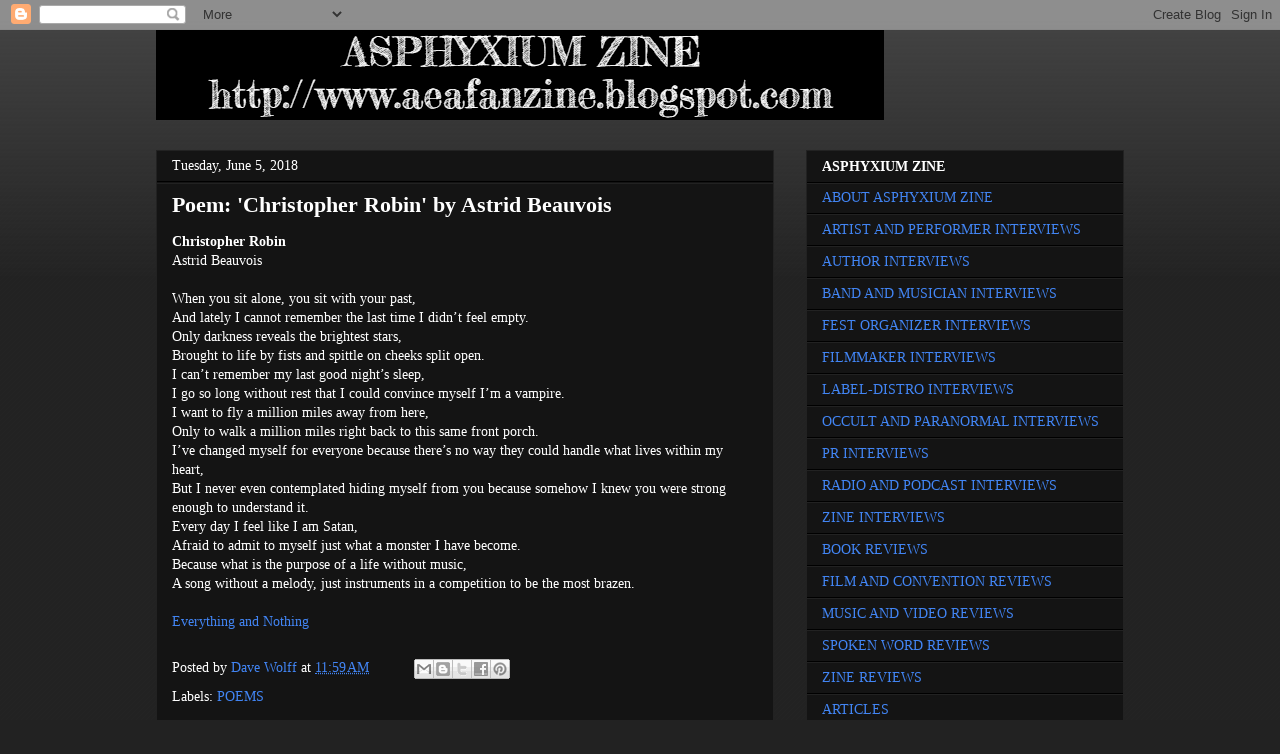

--- FILE ---
content_type: text/html; charset=UTF-8
request_url: https://aeafanzine.blogspot.com/2018/06/poem-christopher-robin-by-astrid.html?m=0
body_size: 16509
content:
<!DOCTYPE html>
<html class='v2' dir='ltr' lang='en'>
<head>
<link href='https://www.blogger.com/static/v1/widgets/335934321-css_bundle_v2.css' rel='stylesheet' type='text/css'/>
<meta content='width=1100' name='viewport'/>
<meta content='text/html; charset=UTF-8' http-equiv='Content-Type'/>
<meta content='blogger' name='generator'/>
<link href='https://aeafanzine.blogspot.com/favicon.ico' rel='icon' type='image/x-icon'/>
<link href='http://aeafanzine.blogspot.com/2018/06/poem-christopher-robin-by-astrid.html' rel='canonical'/>
<link rel="alternate" type="application/atom+xml" title="Asphyxium Zine - Atom" href="https://aeafanzine.blogspot.com/feeds/posts/default" />
<link rel="alternate" type="application/rss+xml" title="Asphyxium Zine - RSS" href="https://aeafanzine.blogspot.com/feeds/posts/default?alt=rss" />
<link rel="service.post" type="application/atom+xml" title="Asphyxium Zine - Atom" href="https://www.blogger.com/feeds/4737298227541380383/posts/default" />

<link rel="alternate" type="application/atom+xml" title="Asphyxium Zine - Atom" href="https://aeafanzine.blogspot.com/feeds/8084484470866513741/comments/default" />
<!--Can't find substitution for tag [blog.ieCssRetrofitLinks]-->
<meta content='http://aeafanzine.blogspot.com/2018/06/poem-christopher-robin-by-astrid.html' property='og:url'/>
<meta content='Poem: &#39;Christopher Robin&#39; by Astrid Beauvois' property='og:title'/>
<meta content='  Christopher Robin   Astrid Beauvois         When you sit alone, you sit with your past,     And lately I cannot remember the last time I d...' property='og:description'/>
<title>Asphyxium Zine: Poem: 'Christopher Robin' by Astrid Beauvois</title>
<style id='page-skin-1' type='text/css'><!--
/*
-----------------------------------------------
Blogger Template Style
Name:     Awesome Inc.
Designer: Tina Chen
URL:      tinachen.org
----------------------------------------------- */
/* Content
----------------------------------------------- */
body {
font: normal normal 14px 'Times New Roman', Times, FreeSerif, serif;
color: #FFFFFF;
background: #222222 url(//www.blogblog.com/1kt/awesomeinc/body_background_dark.png) repeat scroll top left;
}
html body .content-outer {
min-width: 0;
max-width: 100%;
width: 100%;
}
a:link {
text-decoration: none;
color: #4285F4;
}
a:visited {
text-decoration: none;
color: #FFFFFF;
}
a:hover {
text-decoration: underline;
color: #FFFFFF;
}
.body-fauxcolumn-outer .cap-top {
position: absolute;
z-index: 1;
height: 276px;
width: 100%;
background: transparent url(//www.blogblog.com/1kt/awesomeinc/body_gradient_dark.png) repeat-x scroll top left;
_background-image: none;
}
/* Columns
----------------------------------------------- */
.content-inner {
padding: 0;
}
.header-inner .section {
margin: 0 16px;
}
.tabs-inner .section {
margin: 0 16px;
}
.main-inner {
padding-top: 30px;
}
.main-inner .column-center-inner,
.main-inner .column-left-inner,
.main-inner .column-right-inner {
padding: 0 5px;
}
*+html body .main-inner .column-center-inner {
margin-top: -30px;
}
#layout .main-inner .column-center-inner {
margin-top: 0;
}
/* Header
----------------------------------------------- */
.header-outer {
margin: 0 0 0 0;
background: transparent none repeat scroll 0 0;
}
.Header h1 {
font: normal bold 40px 'Times New Roman', Times, FreeSerif, serif;
color: #FFFFFF;
text-shadow: 0 0 -1px #000000;
}
.Header h1 a {
color: #FFFFFF;
}
.Header .description {
font: normal normal 14px 'Times New Roman', Times, FreeSerif, serif;
color: #ffffff;
}
.header-inner .Header .titlewrapper,
.header-inner .Header .descriptionwrapper {
padding-left: 0;
padding-right: 0;
margin-bottom: 0;
}
.header-inner .Header .titlewrapper {
padding-top: 22px;
}
/* Tabs
----------------------------------------------- */
.tabs-outer {
overflow: hidden;
position: relative;
background: #ffffff none repeat scroll 0 0;
}
#layout .tabs-outer {
overflow: visible;
}
.tabs-cap-top, .tabs-cap-bottom {
position: absolute;
width: 100%;
border-top: 1px solid #222222;
}
.tabs-cap-bottom {
bottom: 0;
}
.tabs-inner .widget li a {
display: inline-block;
margin: 0;
padding: .6em 1.5em;
font: normal bold 14px 'Times New Roman', Times, FreeSerif, serif;
color: #ffffff;
border-top: 1px solid #222222;
border-bottom: 1px solid #222222;
border-left: 1px solid #222222;
height: 16px;
line-height: 16px;
}
.tabs-inner .widget li:last-child a {
border-right: 1px solid #222222;
}
.tabs-inner .widget li.selected a, .tabs-inner .widget li a:hover {
background: #444444 none repeat-x scroll 0 -100px;
color: #ffffff;
}
/* Headings
----------------------------------------------- */
h2 {
font: normal bold 14px 'Times New Roman', Times, FreeSerif, serif;
color: #FFFFFF;
}
/* Widgets
----------------------------------------------- */
.main-inner .section {
margin: 0 27px;
padding: 0;
}
.main-inner .column-left-outer,
.main-inner .column-right-outer {
margin-top: 0;
}
#layout .main-inner .column-left-outer,
#layout .main-inner .column-right-outer {
margin-top: 0;
}
.main-inner .column-left-inner,
.main-inner .column-right-inner {
background: transparent none repeat 0 0;
-moz-box-shadow: 0 0 0 rgba(0, 0, 0, .2);
-webkit-box-shadow: 0 0 0 rgba(0, 0, 0, .2);
-goog-ms-box-shadow: 0 0 0 rgba(0, 0, 0, .2);
box-shadow: 0 0 0 rgba(0, 0, 0, .2);
-moz-border-radius: 0;
-webkit-border-radius: 0;
-goog-ms-border-radius: 0;
border-radius: 0;
}
#layout .main-inner .column-left-inner,
#layout .main-inner .column-right-inner {
margin-top: 0;
}
.sidebar .widget {
font: normal normal 14px 'Times New Roman', Times, FreeSerif, serif;
color: #ffffff;
}
.sidebar .widget a:link {
color: #4285F4;
}
.sidebar .widget a:visited {
color: #FFFFFF;
}
.sidebar .widget a:hover {
color: #FFFFFF;
}
.sidebar .widget h2 {
text-shadow: 0 0 -1px #000000;
}
.main-inner .widget {
background-color: #141414;
border: 1px solid #222222;
padding: 0 15px 15px;
margin: 20px -16px;
-moz-box-shadow: 0 0 0 rgba(0, 0, 0, .2);
-webkit-box-shadow: 0 0 0 rgba(0, 0, 0, .2);
-goog-ms-box-shadow: 0 0 0 rgba(0, 0, 0, .2);
box-shadow: 0 0 0 rgba(0, 0, 0, .2);
-moz-border-radius: 0;
-webkit-border-radius: 0;
-goog-ms-border-radius: 0;
border-radius: 0;
}
.main-inner .widget h2 {
margin: 0 -15px;
padding: .6em 15px .5em;
border-bottom: 1px solid #000000;
}
.footer-inner .widget h2 {
padding: 0 0 .4em;
border-bottom: 1px solid #000000;
}
.main-inner .widget h2 + div, .footer-inner .widget h2 + div {
border-top: 1px solid #222222;
padding-top: 8px;
}
.main-inner .widget .widget-content {
margin: 0 -15px;
padding: 7px 15px 0;
}
.main-inner .widget ul, .main-inner .widget #ArchiveList ul.flat {
margin: -8px -15px 0;
padding: 0;
list-style: none;
}
.main-inner .widget #ArchiveList {
margin: -8px 0 0;
}
.main-inner .widget ul li, .main-inner .widget #ArchiveList ul.flat li {
padding: .5em 15px;
text-indent: 0;
color: #666666;
border-top: 1px solid #222222;
border-bottom: 1px solid #000000;
}
.main-inner .widget #ArchiveList ul li {
padding-top: .25em;
padding-bottom: .25em;
}
.main-inner .widget ul li:first-child, .main-inner .widget #ArchiveList ul.flat li:first-child {
border-top: none;
}
.main-inner .widget ul li:last-child, .main-inner .widget #ArchiveList ul.flat li:last-child {
border-bottom: none;
}
.post-body {
position: relative;
}
.main-inner .widget .post-body ul {
padding: 0 2.5em;
margin: .5em 0;
list-style: disc;
}
.main-inner .widget .post-body ul li {
padding: 0.25em 0;
margin-bottom: .25em;
color: #FFFFFF;
border: none;
}
.footer-inner .widget ul {
padding: 0;
list-style: none;
}
.widget .zippy {
color: #666666;
}
/* Posts
----------------------------------------------- */
body .main-inner .Blog {
padding: 0;
margin-bottom: 1em;
background-color: transparent;
border: none;
-moz-box-shadow: 0 0 0 rgba(0, 0, 0, 0);
-webkit-box-shadow: 0 0 0 rgba(0, 0, 0, 0);
-goog-ms-box-shadow: 0 0 0 rgba(0, 0, 0, 0);
box-shadow: 0 0 0 rgba(0, 0, 0, 0);
}
.main-inner .section:last-child .Blog:last-child {
padding: 0;
margin-bottom: 1em;
}
.main-inner .widget h2.date-header {
margin: 0 -15px 1px;
padding: 0 0 0 0;
font: normal normal 14px 'Times New Roman', Times, FreeSerif, serif;
color: #ffffff;
background: transparent none no-repeat scroll top left;
border-top: 0 solid #222222;
border-bottom: 1px solid #000000;
-moz-border-radius-topleft: 0;
-moz-border-radius-topright: 0;
-webkit-border-top-left-radius: 0;
-webkit-border-top-right-radius: 0;
border-top-left-radius: 0;
border-top-right-radius: 0;
position: static;
bottom: 100%;
right: 15px;
text-shadow: 0 0 -1px #000000;
}
.main-inner .widget h2.date-header span {
font: normal normal 14px 'Times New Roman', Times, FreeSerif, serif;
display: block;
padding: .5em 15px;
border-left: 0 solid #222222;
border-right: 0 solid #222222;
}
.date-outer {
position: relative;
margin: 30px 0 20px;
padding: 0 15px;
background-color: #141414;
border: 1px solid #222222;
-moz-box-shadow: 0 0 0 rgba(0, 0, 0, .2);
-webkit-box-shadow: 0 0 0 rgba(0, 0, 0, .2);
-goog-ms-box-shadow: 0 0 0 rgba(0, 0, 0, .2);
box-shadow: 0 0 0 rgba(0, 0, 0, .2);
-moz-border-radius: 0;
-webkit-border-radius: 0;
-goog-ms-border-radius: 0;
border-radius: 0;
}
.date-outer:first-child {
margin-top: 0;
}
.date-outer:last-child {
margin-bottom: 20px;
-moz-border-radius-bottomleft: 0;
-moz-border-radius-bottomright: 0;
-webkit-border-bottom-left-radius: 0;
-webkit-border-bottom-right-radius: 0;
-goog-ms-border-bottom-left-radius: 0;
-goog-ms-border-bottom-right-radius: 0;
border-bottom-left-radius: 0;
border-bottom-right-radius: 0;
}
.date-posts {
margin: 0 -15px;
padding: 0 15px;
clear: both;
}
.post-outer, .inline-ad {
border-top: 1px solid #222222;
margin: 0 -15px;
padding: 15px 15px;
}
.post-outer {
padding-bottom: 10px;
}
.post-outer:first-child {
padding-top: 0;
border-top: none;
}
.post-outer:last-child, .inline-ad:last-child {
border-bottom: none;
}
.post-body {
position: relative;
}
.post-body img {
padding: 8px;
background: #222222;
border: 1px solid transparent;
-moz-box-shadow: 0 0 0 rgba(0, 0, 0, .2);
-webkit-box-shadow: 0 0 0 rgba(0, 0, 0, .2);
box-shadow: 0 0 0 rgba(0, 0, 0, .2);
-moz-border-radius: 0;
-webkit-border-radius: 0;
border-radius: 0;
}
h3.post-title, h4 {
font: normal bold 22px 'Times New Roman', Times, FreeSerif, serif;
color: #ffffff;
}
h3.post-title a {
font: normal bold 22px 'Times New Roman', Times, FreeSerif, serif;
color: #ffffff;
}
h3.post-title a:hover {
color: #FFFFFF;
text-decoration: underline;
}
.post-header {
margin: 0 0 1em;
}
.post-body {
line-height: 1.4;
}
.post-outer h2 {
color: #FFFFFF;
}
.post-footer {
margin: 1.5em 0 0;
}
#blog-pager {
padding: 15px;
font-size: 120%;
background-color: #141414;
border: 1px solid #222222;
-moz-box-shadow: 0 0 0 rgba(0, 0, 0, .2);
-webkit-box-shadow: 0 0 0 rgba(0, 0, 0, .2);
-goog-ms-box-shadow: 0 0 0 rgba(0, 0, 0, .2);
box-shadow: 0 0 0 rgba(0, 0, 0, .2);
-moz-border-radius: 0;
-webkit-border-radius: 0;
-goog-ms-border-radius: 0;
border-radius: 0;
-moz-border-radius-topleft: 0;
-moz-border-radius-topright: 0;
-webkit-border-top-left-radius: 0;
-webkit-border-top-right-radius: 0;
-goog-ms-border-top-left-radius: 0;
-goog-ms-border-top-right-radius: 0;
border-top-left-radius: 0;
border-top-right-radius-topright: 0;
margin-top: 1em;
}
.blog-feeds, .post-feeds {
margin: 1em 0;
text-align: center;
color: #ffffff;
}
.blog-feeds a, .post-feeds a {
color: #4285F4;
}
.blog-feeds a:visited, .post-feeds a:visited {
color: #ffffff;
}
.blog-feeds a:hover, .post-feeds a:hover {
color: #FFFFFF;
}
.post-outer .comments {
margin-top: 2em;
}
/* Comments
----------------------------------------------- */
.comments .comments-content .icon.blog-author {
background-repeat: no-repeat;
background-image: url([data-uri]);
}
.comments .comments-content .loadmore a {
border-top: 1px solid #222222;
border-bottom: 1px solid #222222;
}
.comments .continue {
border-top: 2px solid #222222;
}
/* Footer
----------------------------------------------- */
.footer-outer {
margin: -0 0 -1px;
padding: 0 0 0;
color: #FFFFFF;
overflow: hidden;
}
.footer-fauxborder-left {
border-top: 1px solid #222222;
background: #141414 none repeat scroll 0 0;
-moz-box-shadow: 0 0 0 rgba(0, 0, 0, .2);
-webkit-box-shadow: 0 0 0 rgba(0, 0, 0, .2);
-goog-ms-box-shadow: 0 0 0 rgba(0, 0, 0, .2);
box-shadow: 0 0 0 rgba(0, 0, 0, .2);
margin: 0 -0;
}
/* Mobile
----------------------------------------------- */
body.mobile {
background-size: auto;
}
.mobile .body-fauxcolumn-outer {
background: transparent none repeat scroll top left;
}
*+html body.mobile .main-inner .column-center-inner {
margin-top: 0;
}
.mobile .main-inner .widget {
padding: 0 0 15px;
}
.mobile .main-inner .widget h2 + div,
.mobile .footer-inner .widget h2 + div {
border-top: none;
padding-top: 0;
}
.mobile .footer-inner .widget h2 {
padding: 0.5em 0;
border-bottom: none;
}
.mobile .main-inner .widget .widget-content {
margin: 0;
padding: 7px 0 0;
}
.mobile .main-inner .widget ul,
.mobile .main-inner .widget #ArchiveList ul.flat {
margin: 0 -15px 0;
}
.mobile .main-inner .widget h2.date-header {
right: 0;
}
.mobile .date-header span {
padding: 0.4em 0;
}
.mobile .date-outer:first-child {
margin-bottom: 0;
border: 1px solid #222222;
-moz-border-radius-topleft: 0;
-moz-border-radius-topright: 0;
-webkit-border-top-left-radius: 0;
-webkit-border-top-right-radius: 0;
-goog-ms-border-top-left-radius: 0;
-goog-ms-border-top-right-radius: 0;
border-top-left-radius: 0;
border-top-right-radius: 0;
}
.mobile .date-outer {
border-color: #222222;
border-width: 0 1px 1px;
}
.mobile .date-outer:last-child {
margin-bottom: 0;
}
.mobile .main-inner {
padding: 0;
}
.mobile .header-inner .section {
margin: 0;
}
.mobile .post-outer, .mobile .inline-ad {
padding: 5px 0;
}
.mobile .tabs-inner .section {
margin: 0 10px;
}
.mobile .main-inner .widget h2 {
margin: 0;
padding: 0;
}
.mobile .main-inner .widget h2.date-header span {
padding: 0;
}
.mobile .main-inner .widget .widget-content {
margin: 0;
padding: 7px 0 0;
}
.mobile #blog-pager {
border: 1px solid transparent;
background: #141414 none repeat scroll 0 0;
}
.mobile .main-inner .column-left-inner,
.mobile .main-inner .column-right-inner {
background: transparent none repeat 0 0;
-moz-box-shadow: none;
-webkit-box-shadow: none;
-goog-ms-box-shadow: none;
box-shadow: none;
}
.mobile .date-posts {
margin: 0;
padding: 0;
}
.mobile .footer-fauxborder-left {
margin: 0;
border-top: inherit;
}
.mobile .main-inner .section:last-child .Blog:last-child {
margin-bottom: 0;
}
.mobile-index-contents {
color: #FFFFFF;
}
.mobile .mobile-link-button {
background: #4285F4 none repeat scroll 0 0;
}
.mobile-link-button a:link, .mobile-link-button a:visited {
color: #ffffff;
}
.mobile .tabs-inner .PageList .widget-content {
background: transparent;
border-top: 1px solid;
border-color: #222222;
color: #ffffff;
}
.mobile .tabs-inner .PageList .widget-content .pagelist-arrow {
border-left: 1px solid #222222;
}

--></style>
<style id='template-skin-1' type='text/css'><!--
body {
min-width: 1000px;
}
.content-outer, .content-fauxcolumn-outer, .region-inner {
min-width: 1000px;
max-width: 1000px;
_width: 1000px;
}
.main-inner .columns {
padding-left: 0px;
padding-right: 350px;
}
.main-inner .fauxcolumn-center-outer {
left: 0px;
right: 350px;
/* IE6 does not respect left and right together */
_width: expression(this.parentNode.offsetWidth -
parseInt("0px") -
parseInt("350px") + 'px');
}
.main-inner .fauxcolumn-left-outer {
width: 0px;
}
.main-inner .fauxcolumn-right-outer {
width: 350px;
}
.main-inner .column-left-outer {
width: 0px;
right: 100%;
margin-left: -0px;
}
.main-inner .column-right-outer {
width: 350px;
margin-right: -350px;
}
#layout {
min-width: 0;
}
#layout .content-outer {
min-width: 0;
width: 800px;
}
#layout .region-inner {
min-width: 0;
width: auto;
}
body#layout div.add_widget {
padding: 8px;
}
body#layout div.add_widget a {
margin-left: 32px;
}
--></style>
<link href='https://www.blogger.com/dyn-css/authorization.css?targetBlogID=4737298227541380383&amp;zx=ec730a66-1590-4124-b90a-9b91e0148faa' media='none' onload='if(media!=&#39;all&#39;)media=&#39;all&#39;' rel='stylesheet'/><noscript><link href='https://www.blogger.com/dyn-css/authorization.css?targetBlogID=4737298227541380383&amp;zx=ec730a66-1590-4124-b90a-9b91e0148faa' rel='stylesheet'/></noscript>
<meta name='google-adsense-platform-account' content='ca-host-pub-1556223355139109'/>
<meta name='google-adsense-platform-domain' content='blogspot.com'/>

</head>
<body class='loading variant-dark'>
<div class='navbar section' id='navbar' name='Navbar'><div class='widget Navbar' data-version='1' id='Navbar1'><script type="text/javascript">
    function setAttributeOnload(object, attribute, val) {
      if(window.addEventListener) {
        window.addEventListener('load',
          function(){ object[attribute] = val; }, false);
      } else {
        window.attachEvent('onload', function(){ object[attribute] = val; });
      }
    }
  </script>
<div id="navbar-iframe-container"></div>
<script type="text/javascript" src="https://apis.google.com/js/platform.js"></script>
<script type="text/javascript">
      gapi.load("gapi.iframes:gapi.iframes.style.bubble", function() {
        if (gapi.iframes && gapi.iframes.getContext) {
          gapi.iframes.getContext().openChild({
              url: 'https://www.blogger.com/navbar/4737298227541380383?po\x3d8084484470866513741\x26origin\x3dhttps://aeafanzine.blogspot.com',
              where: document.getElementById("navbar-iframe-container"),
              id: "navbar-iframe"
          });
        }
      });
    </script><script type="text/javascript">
(function() {
var script = document.createElement('script');
script.type = 'text/javascript';
script.src = '//pagead2.googlesyndication.com/pagead/js/google_top_exp.js';
var head = document.getElementsByTagName('head')[0];
if (head) {
head.appendChild(script);
}})();
</script>
</div></div>
<div class='body-fauxcolumns'>
<div class='fauxcolumn-outer body-fauxcolumn-outer'>
<div class='cap-top'>
<div class='cap-left'></div>
<div class='cap-right'></div>
</div>
<div class='fauxborder-left'>
<div class='fauxborder-right'></div>
<div class='fauxcolumn-inner'>
</div>
</div>
<div class='cap-bottom'>
<div class='cap-left'></div>
<div class='cap-right'></div>
</div>
</div>
</div>
<div class='content'>
<div class='content-fauxcolumns'>
<div class='fauxcolumn-outer content-fauxcolumn-outer'>
<div class='cap-top'>
<div class='cap-left'></div>
<div class='cap-right'></div>
</div>
<div class='fauxborder-left'>
<div class='fauxborder-right'></div>
<div class='fauxcolumn-inner'>
</div>
</div>
<div class='cap-bottom'>
<div class='cap-left'></div>
<div class='cap-right'></div>
</div>
</div>
</div>
<div class='content-outer'>
<div class='content-cap-top cap-top'>
<div class='cap-left'></div>
<div class='cap-right'></div>
</div>
<div class='fauxborder-left content-fauxborder-left'>
<div class='fauxborder-right content-fauxborder-right'></div>
<div class='content-inner'>
<header>
<div class='header-outer'>
<div class='header-cap-top cap-top'>
<div class='cap-left'></div>
<div class='cap-right'></div>
</div>
<div class='fauxborder-left header-fauxborder-left'>
<div class='fauxborder-right header-fauxborder-right'></div>
<div class='region-inner header-inner'>
<div class='header section' id='header' name='Header'><div class='widget Header' data-version='1' id='Header1'>
<div id='header-inner'>
<a href='https://aeafanzine.blogspot.com/?m=0' style='display: block'>
<img alt='Asphyxium Zine' height='90px; ' id='Header1_headerimg' src='https://blogger.googleusercontent.com/img/b/R29vZ2xl/AVvXsEjKGTvTfLaTXNvspA5NmWiqMdtjTJm3yENUbrHsdCc88IQpSlnUslQSq9mG0VgrbMY1I6ZvVYEfCwrDSnFNVTSZyXQDMpeJuIQ4gIrkfRnpd2hDd2Nl4Y2I_yoE1vF0PfpJUy07f8zVgI7V/s1600/download.jpg' style='display: block' width='728px; '/>
</a>
</div>
</div></div>
</div>
</div>
<div class='header-cap-bottom cap-bottom'>
<div class='cap-left'></div>
<div class='cap-right'></div>
</div>
</div>
</header>
<div class='tabs-outer'>
<div class='tabs-cap-top cap-top'>
<div class='cap-left'></div>
<div class='cap-right'></div>
</div>
<div class='fauxborder-left tabs-fauxborder-left'>
<div class='fauxborder-right tabs-fauxborder-right'></div>
<div class='region-inner tabs-inner'>
<div class='tabs no-items section' id='crosscol' name='Cross-Column'></div>
<div class='tabs no-items section' id='crosscol-overflow' name='Cross-Column 2'></div>
</div>
</div>
<div class='tabs-cap-bottom cap-bottom'>
<div class='cap-left'></div>
<div class='cap-right'></div>
</div>
</div>
<div class='main-outer'>
<div class='main-cap-top cap-top'>
<div class='cap-left'></div>
<div class='cap-right'></div>
</div>
<div class='fauxborder-left main-fauxborder-left'>
<div class='fauxborder-right main-fauxborder-right'></div>
<div class='region-inner main-inner'>
<div class='columns fauxcolumns'>
<div class='fauxcolumn-outer fauxcolumn-center-outer'>
<div class='cap-top'>
<div class='cap-left'></div>
<div class='cap-right'></div>
</div>
<div class='fauxborder-left'>
<div class='fauxborder-right'></div>
<div class='fauxcolumn-inner'>
</div>
</div>
<div class='cap-bottom'>
<div class='cap-left'></div>
<div class='cap-right'></div>
</div>
</div>
<div class='fauxcolumn-outer fauxcolumn-left-outer'>
<div class='cap-top'>
<div class='cap-left'></div>
<div class='cap-right'></div>
</div>
<div class='fauxborder-left'>
<div class='fauxborder-right'></div>
<div class='fauxcolumn-inner'>
</div>
</div>
<div class='cap-bottom'>
<div class='cap-left'></div>
<div class='cap-right'></div>
</div>
</div>
<div class='fauxcolumn-outer fauxcolumn-right-outer'>
<div class='cap-top'>
<div class='cap-left'></div>
<div class='cap-right'></div>
</div>
<div class='fauxborder-left'>
<div class='fauxborder-right'></div>
<div class='fauxcolumn-inner'>
</div>
</div>
<div class='cap-bottom'>
<div class='cap-left'></div>
<div class='cap-right'></div>
</div>
</div>
<!-- corrects IE6 width calculation -->
<div class='columns-inner'>
<div class='column-center-outer'>
<div class='column-center-inner'>
<div class='main section' id='main' name='Main'><div class='widget Blog' data-version='1' id='Blog1'>
<div class='blog-posts hfeed'>

          <div class="date-outer">
        
<h2 class='date-header'><span>Tuesday, June 5, 2018</span></h2>

          <div class="date-posts">
        
<div class='post-outer'>
<div class='post hentry uncustomized-post-template' itemprop='blogPost' itemscope='itemscope' itemtype='http://schema.org/BlogPosting'>
<meta content='4737298227541380383' itemprop='blogId'/>
<meta content='8084484470866513741' itemprop='postId'/>
<a name='8084484470866513741'></a>
<h3 class='post-title entry-title' itemprop='name'>
Poem: 'Christopher Robin' by Astrid Beauvois
</h3>
<div class='post-header'>
<div class='post-header-line-1'></div>
</div>
<div class='post-body entry-content' id='post-body-8084484470866513741' itemprop='description articleBody'>
<div class="" data-block="true" data-editor="9hll7" data-offset-key="9lr7k-0-0">
<div class="_1mf _1mj" data-offset-key="9lr7k-0-0">
<b><span data-offset-key="9lr7k-0-0"><span data-text="true">Christopher Robin</span></span></b></div>
<div class="_1mf _1mj" data-offset-key="9lr7k-0-0">
<span data-offset-key="9lr7k-0-0"><span data-text="true"></span><span data-text="true"></span></span><span data-offset-key="43ufo-0-0"><span data-text="true">Astrid Beauvois</span></span></div>
</div>
<div class="" data-block="true" data-editor="9hll7" data-offset-key="4jf3m-0-0">
<div class="_1mf _1mj" data-offset-key="4jf3m-0-0">
<span data-offset-key="4jf3m-0-0"><br data-text="true" /></span></div>
</div>
<div class="" data-block="true" data-editor="9hll7" data-offset-key="62pb6-0-0">
<div class="_1mf _1mj" data-offset-key="62pb6-0-0">
<span data-offset-key="62pb6-0-0"><span data-text="true">When you sit alone, you sit with your past,</span></span></div>
</div>
<div class="" data-block="true" data-editor="9hll7" data-offset-key="7fs9o-0-0">
<div class="_1mf _1mj" data-offset-key="7fs9o-0-0">
<span data-offset-key="7fs9o-0-0"><span data-text="true">And lately I cannot remember the last time I didn&#8217;t feel empty.</span></span></div>
</div>
<div class="" data-block="true" data-editor="9hll7" data-offset-key="5f66u-0-0">
<div class="_1mf _1mj" data-offset-key="5f66u-0-0">
<span data-offset-key="5f66u-0-0"><span data-text="true">Only darkness reveals the brightest stars, </span></span></div>
</div>
<div class="" data-block="true" data-editor="9hll7" data-offset-key="4d6ta-0-0">
<div class="_1mf _1mj" data-offset-key="4d6ta-0-0">
<span data-offset-key="4d6ta-0-0"><span data-text="true">Brought to life by fists and spittle on cheeks split open. </span></span></div>
</div>
<div class="" data-block="true" data-editor="9hll7" data-offset-key="a7u4m-0-0">
<div class="_1mf _1mj" data-offset-key="a7u4m-0-0">
<span data-offset-key="a7u4m-0-0"><span data-text="true">I can&#8217;t remember my last good night&#8217;s sleep, </span></span></div>
</div>
<div class="" data-block="true" data-editor="9hll7" data-offset-key="eddas-0-0">
<div class="_1mf _1mj" data-offset-key="eddas-0-0">
<span data-offset-key="eddas-0-0"><span data-text="true">I go so long without rest that I could convince myself I&#8217;m a vampire. </span></span></div>
</div>
<div class="" data-block="true" data-editor="9hll7" data-offset-key="8omsm-0-0">
<div class="_1mf _1mj" data-offset-key="8omsm-0-0">
<span data-offset-key="8omsm-0-0"><span data-text="true">I want to fly a million miles away from here, </span></span></div>
</div>
<div class="" data-block="true" data-editor="9hll7" data-offset-key="8gdus-0-0">
<div class="_1mf _1mj" data-offset-key="8gdus-0-0">
<span data-offset-key="8gdus-0-0"><span data-text="true">Only to walk a million miles right back to this same front porch. </span></span></div>
</div>
<div class="" data-block="true" data-editor="9hll7" data-offset-key="c6hp9-0-0">
<div class="_1mf _1mj" data-offset-key="c6hp9-0-0">
<span data-offset-key="c6hp9-0-0"><span data-text="true">I&#8217;ve changed myself for everyone because there&#8217;s no way they could handle what lives within my heart, </span></span></div>
</div>
<div class="" data-block="true" data-editor="9hll7" data-offset-key="925me-0-0">
<div class="_1mf _1mj" data-offset-key="925me-0-0">
<span data-offset-key="925me-0-0"><span data-text="true">But I never even contemplated hiding myself from you because somehow I knew you were strong enough to understand it. </span></span></div>
</div>
<div class="" data-block="true" data-editor="9hll7" data-offset-key="4r76-0-0">
<div class="_1mf _1mj" data-offset-key="4r76-0-0">
<span data-offset-key="4r76-0-0"><span data-text="true">Every day I feel like I am Satan, </span></span></div>
</div>
<div class="" data-block="true" data-editor="9hll7" data-offset-key="fss0l-0-0">
<div class="_1mf _1mj" data-offset-key="fss0l-0-0">
<span data-offset-key="fss0l-0-0"><span data-text="true">Afraid to admit to myself just what a monster I have become. </span></span></div>
</div>
<div class="" data-block="true" data-editor="9hll7" data-offset-key="dhs2s-0-0">
<div class="_1mf _1mj" data-offset-key="dhs2s-0-0">
<span data-offset-key="dhs2s-0-0"><span data-text="true">Because what is the purpose of a life without music, </span></span></div>
</div>
<div class="" data-block="true" data-editor="9hll7" data-offset-key="6lto0-0-0">
<div class="_1mf _1mj" data-offset-key="6lto0-0-0">
<span data-offset-key="6lto0-0-0"><span data-text="true">A song without a melody, just instruments in a competition to be the most brazen.</span></span></div>
</div>
<div class="" data-block="true" data-editor="9hll7" data-offset-key="5sh3h-0-0">
<div class="_1mf _1mj" data-offset-key="5sh3h-0-0">
<span data-offset-key="5sh3h-0-0"><br data-text="true" /></span></div>
</div>
<div class="" data-block="true" data-editor="9hll7" data-offset-key="a218r-0-0">
<div class="_1mf _1mj" data-offset-key="a218r-0-0">
<a href="https://deathbyverbiage.wordpress.com/" target="_blank"><span data-offset-key="a218r-0-0"><span data-text="true">Everything and Nothing</span></span></a></div>
</div>
<div style='clear: both;'></div>
</div>
<div class='post-footer'>
<div class='post-footer-line post-footer-line-1'>
<span class='post-author vcard'>
Posted by
<span class='fn' itemprop='author' itemscope='itemscope' itemtype='http://schema.org/Person'>
<meta content='https://www.blogger.com/profile/01314564295775150775' itemprop='url'/>
<a class='g-profile' href='https://www.blogger.com/profile/01314564295775150775' rel='author' title='author profile'>
<span itemprop='name'>Dave Wolff</span>
</a>
</span>
</span>
<span class='post-timestamp'>
at
<meta content='http://aeafanzine.blogspot.com/2018/06/poem-christopher-robin-by-astrid.html' itemprop='url'/>
<a class='timestamp-link' href='https://aeafanzine.blogspot.com/2018/06/poem-christopher-robin-by-astrid.html?m=0' rel='bookmark' title='permanent link'><abbr class='published' itemprop='datePublished' title='2018-06-05T11:59:00-07:00'>11:59&#8239;AM</abbr></a>
</span>
<span class='post-comment-link'>
</span>
<span class='post-icons'>
<span class='item-control blog-admin pid-321779097'>
<a href='https://www.blogger.com/post-edit.g?blogID=4737298227541380383&postID=8084484470866513741&from=pencil' title='Edit Post'>
<img alt='' class='icon-action' height='18' src='https://resources.blogblog.com/img/icon18_edit_allbkg.gif' width='18'/>
</a>
</span>
</span>
<div class='post-share-buttons goog-inline-block'>
<a class='goog-inline-block share-button sb-email' href='https://www.blogger.com/share-post.g?blogID=4737298227541380383&postID=8084484470866513741&target=email' target='_blank' title='Email This'><span class='share-button-link-text'>Email This</span></a><a class='goog-inline-block share-button sb-blog' href='https://www.blogger.com/share-post.g?blogID=4737298227541380383&postID=8084484470866513741&target=blog' onclick='window.open(this.href, "_blank", "height=270,width=475"); return false;' target='_blank' title='BlogThis!'><span class='share-button-link-text'>BlogThis!</span></a><a class='goog-inline-block share-button sb-twitter' href='https://www.blogger.com/share-post.g?blogID=4737298227541380383&postID=8084484470866513741&target=twitter' target='_blank' title='Share to X'><span class='share-button-link-text'>Share to X</span></a><a class='goog-inline-block share-button sb-facebook' href='https://www.blogger.com/share-post.g?blogID=4737298227541380383&postID=8084484470866513741&target=facebook' onclick='window.open(this.href, "_blank", "height=430,width=640"); return false;' target='_blank' title='Share to Facebook'><span class='share-button-link-text'>Share to Facebook</span></a><a class='goog-inline-block share-button sb-pinterest' href='https://www.blogger.com/share-post.g?blogID=4737298227541380383&postID=8084484470866513741&target=pinterest' target='_blank' title='Share to Pinterest'><span class='share-button-link-text'>Share to Pinterest</span></a>
</div>
</div>
<div class='post-footer-line post-footer-line-2'>
<span class='post-labels'>
Labels:
<a href='https://aeafanzine.blogspot.com/search/label/POEMS?m=0' rel='tag'>POEMS</a>
</span>
</div>
<div class='post-footer-line post-footer-line-3'>
<span class='post-location'>
</span>
</div>
</div>
</div>
<div class='comments' id='comments'>
<a name='comments'></a>
<h4>No comments:</h4>
<div id='Blog1_comments-block-wrapper'>
<dl class='avatar-comment-indent' id='comments-block'>
</dl>
</div>
<p class='comment-footer'>
<div class='comment-form'>
<a name='comment-form'></a>
<h4 id='comment-post-message'>Post a Comment</h4>
<p>
</p>
<a href='https://www.blogger.com/comment/frame/4737298227541380383?po=8084484470866513741&hl=en&saa=85391&origin=https://aeafanzine.blogspot.com' id='comment-editor-src'></a>
<iframe allowtransparency='true' class='blogger-iframe-colorize blogger-comment-from-post' frameborder='0' height='410px' id='comment-editor' name='comment-editor' src='' width='100%'></iframe>
<script src='https://www.blogger.com/static/v1/jsbin/2830521187-comment_from_post_iframe.js' type='text/javascript'></script>
<script type='text/javascript'>
      BLOG_CMT_createIframe('https://www.blogger.com/rpc_relay.html');
    </script>
</div>
</p>
</div>
</div>

        </div></div>
      
</div>
<div class='blog-pager' id='blog-pager'>
<span id='blog-pager-newer-link'>
<a class='blog-pager-newer-link' href='https://aeafanzine.blogspot.com/2018/06/poem-you-are-silence-by-andy-horry.html?m=0' id='Blog1_blog-pager-newer-link' title='Newer Post'>Newer Post</a>
</span>
<span id='blog-pager-older-link'>
<a class='blog-pager-older-link' href='https://aeafanzine.blogspot.com/2018/06/poem-commencement-of-chaos-by-coralie.html?m=0' id='Blog1_blog-pager-older-link' title='Older Post'>Older Post</a>
</span>
<a class='home-link' href='https://aeafanzine.blogspot.com/?m=0'>Home</a>
<div class='blog-mobile-link'>
<a href='https://aeafanzine.blogspot.com/2018/06/poem-christopher-robin-by-astrid.html?m=1'>View mobile version</a>
</div>
</div>
<div class='clear'></div>
<div class='post-feeds'>
<div class='feed-links'>
Subscribe to:
<a class='feed-link' href='https://aeafanzine.blogspot.com/feeds/8084484470866513741/comments/default' target='_blank' type='application/atom+xml'>Post Comments (Atom)</a>
</div>
</div>
</div></div>
</div>
</div>
<div class='column-left-outer'>
<div class='column-left-inner'>
<aside>
</aside>
</div>
</div>
<div class='column-right-outer'>
<div class='column-right-inner'>
<aside>
<div class='sidebar section' id='sidebar-right-1'><div class='widget PageList' data-version='1' id='PageList1'>
<h2>ASPHYXIUM ZINE</h2>
<div class='widget-content'>
<ul>
<li>
<a href='https://aeafanzine.blogspot.com/search/label/ABOUT ASPHYXIUM ZINE'>ABOUT ASPHYXIUM ZINE</a>
</li>
<li>
<a href='https://aeafanzine.blogspot.com/search/label/ARTIST AND PERFORMER INTERVIEWS'>ARTIST AND PERFORMER INTERVIEWS</a>
</li>
<li>
<a href='http://aeafanzine.blogspot.com/search/label/AUTHOR INTERVIEWS'>AUTHOR INTERVIEWS</a>
</li>
<li>
<a href='http://aeafanzine.blogspot.com/search/label/BAND AND MUSICIAN INTERVIEWS'>BAND AND MUSICIAN INTERVIEWS</a>
</li>
<li>
<a href='http://aeafanzine.blogspot.com/search/label/FEST ORGANIZER INTERVIEWS'>FEST ORGANIZER INTERVIEWS</a>
</li>
<li>
<a href='http://aeafanzine.blogspot.com/search/label/FILMMAKER INTERVIEWS'>FILMMAKER INTERVIEWS</a>
</li>
<li>
<a href='http://aeafanzine.blogspot.com/search/label/LABEL-DISTRO INTERVIEWS'>LABEL-DISTRO INTERVIEWS</a>
</li>
<li>
<a href='http://aeafanzine.blogspot.com/search/label/OCCULT AND PARANORMAL INTERVIEWS'>OCCULT AND PARANORMAL INTERVIEWS</a>
</li>
<li>
<a href='http://aeafanzine.blogspot.com/search/label/PR INTERVIEWS'>PR INTERVIEWS</a>
</li>
<li>
<a href='http://aeafanzine.blogspot.com/search/label/RADIO AND PODCAST INTERVIEWS'>RADIO AND PODCAST INTERVIEWS</a>
</li>
<li>
<a href='http://aeafanzine.blogspot.com/search/label/ZINE INTERVIEWS'>ZINE INTERVIEWS</a>
</li>
<li>
<a href='http://aeafanzine.blogspot.com/search/label/BOOK REVIEWS'>BOOK REVIEWS</a>
</li>
<li>
<a href='https://aeafanzine.blogspot.com/search/label/FILM AND CONVENTION REVIEWS'>FILM AND CONVENTION REVIEWS</a>
</li>
<li>
<a href='https://aeafanzine.blogspot.com/search/label/MUSIC AND VIDEO REVIEWS'>MUSIC AND VIDEO REVIEWS</a>
</li>
<li>
<a href='http://aeafanzine.blogspot.com/search/label/SPOKEN WORD REVIEWS'>SPOKEN WORD REVIEWS</a>
</li>
<li>
<a href='http://aeafanzine.blogspot.com/search/label/ZINE%20REVIEWS'>ZINE REVIEWS</a>
</li>
<li>
<a href='http://aeafanzine.blogspot.com/search/label/ARTICLES'>ARTICLES</a>
</li>
<li>
<a href='http://aeafanzine.blogspot.com/search/label/FICTION'>FICTION</a>
</li>
<li>
<a href='http://aeafanzine.blogspot.com/search/label/POEMS'>POEMS</a>
</li>
<li>
<a href='https://aeafanzine.blogspot.com/search/label/RANDOM ASPHYXIATIONS'>RANDOM ASPHYXIATIONS</a>
</li>
<li>
<a href='http://aeafanzine.blogspot.com/search/label/SERIALIZATIONS'>SERIALIZATIONS</a>
</li>
</ul>
<div class='clear'></div>
</div>
</div><div class='widget Profile' data-version='1' id='Profile1'>
<h2>About Me</h2>
<div class='widget-content'>
<a href='https://www.blogger.com/profile/01314564295775150775'><img alt='My photo' class='profile-img' height='80' src='//blogger.googleusercontent.com/img/b/R29vZ2xl/AVvXsEgddrW8da90KKyW4Ut4KYwHgAI2q3qySN8Wg-MfTD4gAGVtaTdSQgyDESr3JxtBpMqHEvnCUvpXzzKmxcPtNMPgaF7qWdaFuE7q0TpolHjJC5jkcmb0GT5kvZQizJn8Sxk/s220/aea1.jpg' width='53'/></a>
<dl class='profile-datablock'>
<dt class='profile-data'>
<a class='profile-name-link g-profile' href='https://www.blogger.com/profile/01314564295775150775' rel='author' style='background-image: url(//www.blogger.com/img/logo-16.png);'>
Dave Wolff
</a>
</dt>
</dl>
<a class='profile-link' href='https://www.blogger.com/profile/01314564295775150775' rel='author'>View my complete profile</a>
<div class='clear'></div>
</div>
</div><div class='widget PopularPosts' data-version='1' id='PopularPosts1'>
<h2>Popular Posts</h2>
<div class='widget-content popular-posts'>
<ul>
<li>
<div class='item-content'>
<div class='item-thumbnail'>
<a href='https://aeafanzine.blogspot.com/2017/02/author-interview-tony-sokol_23.html?m=0' target='_blank'>
<img alt='' border='0' src='https://blogger.googleusercontent.com/img/b/R29vZ2xl/AVvXsEgwC-RVTHPItTtgxmatoJ69oZMP-7ASgejDx3jDHfHwar8V1Vr4_2UQXZfrkK2twD6WcRWRJgJaZCCzSmDikZQUthMw3Bqlj1K9sf06Acmrq-HYynbkATNw4IBpYJau8ooHPZQ3eP1_hv4t/w72-h72-p-k-no-nu/100_1011.JPG'/>
</a>
</div>
<div class='item-title'><a href='https://aeafanzine.blogspot.com/2017/02/author-interview-tony-sokol_23.html?m=0'>Interview with author TONY SOKOL by Dave Wolff</a></div>
<div class='item-snippet'>     Interview with author TONY SOKOL (Vampyre Theater)          What intrigued you about the vampire mystique so much that it inspired your...</div>
</div>
<div style='clear: both;'></div>
</li>
<li>
<div class='item-content'>
<div class='item-thumbnail'>
<a href='https://aeafanzine.blogspot.com/2019/01/interview-with-funeral-grave-of.html?m=0' target='_blank'>
<img alt='' border='0' src='https://blogger.googleusercontent.com/img/b/R29vZ2xl/AVvXsEhgvOfUCcY1IsCuPWwr5D0PVGerKZz4N3Deqtn7SRNt1MM6IkQErooY-9X0z2HmenMwiMy58g8ywdJ7K6J1RDAXSdjop_6CozfQ84dGpM4PgrD2tE2mBArL6idOla2kqbBBEsNJ5yHzqqp6/w72-h72-p-k-no-nu/49212937_1311560402317157_7960638994562154496_n.jpg'/>
</a>
</div>
<div class='item-title'><a href='https://aeafanzine.blogspot.com/2019/01/interview-with-funeral-grave-of.html?m=0'>Interview with Funeral Grave of GRAVEWURM by Dave Wolff</a></div>
<div class='item-snippet'>   Interview with Funeral Grave of GRAVEWURM     Before Gravewurm started in 1993 they were a doom-death metal band named Dominion, influenc...</div>
</div>
<div style='clear: both;'></div>
</li>
<li>
<div class='item-content'>
<div class='item-thumbnail'>
<a href='https://aeafanzine.blogspot.com/2015/09/band-interview-gash.html?m=0' target='_blank'>
<img alt='' border='0' src='https://blogger.googleusercontent.com/img/b/R29vZ2xl/AVvXsEgqB-7I9Y_a_UKXUus_3nrR-0KXTG5rPgGvgL9mQ0J1oPD_2bd_UuCiWs8cXFF3HnF00WGBLkgcQUxjT9hYMpmLnlfmW5bjWkv0r8y5tpX1Hbcg8M93SZws-pS1VhhDGg48BdtzYk7-YIjf/w72-h72-p-k-no-nu/GASH.jpg'/>
</a>
</div>
<div class='item-title'><a href='https://aeafanzine.blogspot.com/2015/09/band-interview-gash.html?m=0'>Interview with Tibbie X-Kamikaze of GASH by Dave Wolff</a></div>
<div class='item-snippet'>   Interview with Tibbie X-Kamikaze of GASH&#160;     From where is GASH based and how long have you been part of the punk scene there? What made...</div>
</div>
<div style='clear: both;'></div>
</li>
<li>
<div class='item-content'>
<div class='item-thumbnail'>
<a href='https://aeafanzine.blogspot.com/2018/06/band-interview-crucible-steel.html?m=0' target='_blank'>
<img alt='' border='0' src='https://blogger.googleusercontent.com/img/b/R29vZ2xl/AVvXsEi6xTEbvqW9EP0COr2KKUBUDUb1-hVpe_B_sqYxi5Gox5zABOtfeTdK6-swLgNDCPcWlbH54I0D5yOf0rctwPvG7xickh2LDEVWSTt3ejQuhZlMJplHaGeEBV3OFdSwkS8w8hfo-hgBKUHY/w72-h72-p-k-no-nu/fb-1-1.jpg'/>
</a>
</div>
<div class='item-title'><a href='https://aeafanzine.blogspot.com/2018/06/band-interview-crucible-steel.html?m=0'>Interview with Jonathan Nesbitt of CRUCIBLE STEEL by Dave Wolff</a></div>
<div class='item-snippet'>    Interview with Jonathan Nesbitt of CRUCIBLE STEEL         How long has Crucible Steel been active? Why is it a solo project rather than ...</div>
</div>
<div style='clear: both;'></div>
</li>
<li>
<div class='item-content'>
<div class='item-thumbnail'>
<a href='https://aeafanzine.blogspot.com/2019/04/interview-with-anthony-begnal-of-chesty.html?m=0' target='_blank'>
<img alt='' border='0' src='https://blogger.googleusercontent.com/img/b/R29vZ2xl/AVvXsEjixJfh-x7l3H2Ne1Efd0EWBN1F3-JPnOftxTPz3cPHckblx7dmxkuxLKG1U5PPfuNBx7Hgb2uVob2DmoW3rm-sKIZ3cd-aXDswrIanxr6lPrdd0M0aAcysalLk3gGId5VRgs7i5-0ry60I/w72-h72-p-k-no-nu/Jacksonian-Chesty.jpg'/>
</a>
</div>
<div class='item-title'><a href='https://aeafanzine.blogspot.com/2019/04/interview-with-anthony-begnal-of-chesty.html?m=0'>Interview with Anthony Begnal of CHESTY MALONE AND THE SLICE &#8216;EM UPS by Dave Wolff (second interview)</a></div>
<div class='item-snippet'>    Interview with Anthony Begnal of CHESTY MALONE &amp; THE SLICE &#8216;EM UPS        You just released your latest EP &#8220;Satanic Brooklyn Scum&#8221; o...</div>
</div>
<div style='clear: both;'></div>
</li>
<li>
<div class='item-content'>
<div class='item-thumbnail'>
<a href='https://aeafanzine.blogspot.com/2021/10/video-review-great-kat-offenbach.html?m=0' target='_blank'>
<img alt='' border='0' src='https://blogger.googleusercontent.com/img/b/R29vZ2xl/AVvXsEixWM8-RNEA3f9ty8f6Ox-RHaO6X5_SSAYDKRdyy-5hEBS6pV1lUTREEqVe7JG1fy2SRjlS_FLjwOBWk3bPYXN99nqXh11U1P1ZVTH0tgG8sno5aJlbPfNsap2zTnfDrDXsGT0D3ivVBis-/w72-h72-p-k-no-nu/kat.jpg'/>
</a>
</div>
<div class='item-title'><a href='https://aeafanzine.blogspot.com/2021/10/video-review-great-kat-offenbach.html?m=0'>Video Review: The Great Kat "Offenbach, Paganini and Shred Goddess" by Corban Skipwith</a></div>
<div class='item-snippet'>Artist: The Great Kat Location: Manhattan, New York Country: USA Genre: Speed/thrash metal Video: Offenbach, Paganini and Shred Goddess Labe...</div>
</div>
<div style='clear: both;'></div>
</li>
<li>
<div class='item-content'>
<div class='item-thumbnail'>
<a href='https://aeafanzine.blogspot.com/2019/03/promotional-video-review-black-water.html?m=0' target='_blank'>
<img alt='' border='0' src='https://lh3.googleusercontent.com/blogger_img_proxy/AEn0k_t63-XqZJO-Uh4sfIeiQVlB4H4nc1pOmU1URlg8TddXjIrObe-ExwEWLGn_gLv8g_u-yfbcXBm7garHP4qbJBqSlN6PvoXGpgWswUKsNpq14ONB=w72-h72-n-k-no-nu'/>
</a>
</div>
<div class='item-title'><a href='https://aeafanzine.blogspot.com/2019/03/promotional-video-review-black-water.html?m=0'>Promotional Video Review: THE BLACK WATER PANIC PROJECT 'The Seventh Bat' by Dave Wolff</a></div>
<div class='item-snippet'> Band: THE BLACK WATER PANIC PROJECT   Place of origin: Zielona Gora, Poland   Genre: Goth, industrial, metal   Promotional video: The Seven...</div>
</div>
<div style='clear: both;'></div>
</li>
<li>
<div class='item-content'>
<div class='item-thumbnail'>
<a href='https://aeafanzine.blogspot.com/2019/04/interview-with-kane-of-dehumanise-by.html?m=0' target='_blank'>
<img alt='' border='0' src='https://blogger.googleusercontent.com/img/b/R29vZ2xl/AVvXsEj0QKgeZ-purwWXAB3E5iUtRZ13RTl56nKLskuOyne2Xesufbl8ksGxb_UdF82P9_3M7BSypnlxt_Gxbub6t4gMOfKAo5z0XC34MAKq1K33isjV4fAVySkxdqcqU2Elc9gW_-0mYoZavPMG/w72-h72-p-k-no-nu/52071474_292890448070229_2891662151657717760_n.jpg'/>
</a>
</div>
<div class='item-title'><a href='https://aeafanzine.blogspot.com/2019/04/interview-with-kane-of-dehumanise-by.html?m=0'>Interview with Kane of DEHUMANISE by Dave Wolff</a></div>
<div class='item-snippet'>   Interview with Kane of DEHUMANISE        Dehumanise  recently released their debut full length &#8220;A Symptom of the Human  Condition&#8221; on CDN...</div>
</div>
<div style='clear: both;'></div>
</li>
<li>
<div class='item-content'>
<div class='item-thumbnail'>
<a href='https://aeafanzine.blogspot.com/2019/01/promotional-video-review-farewell-to.html?m=0' target='_blank'>
<img alt='' border='0' src='https://blogger.googleusercontent.com/img/b/R29vZ2xl/AVvXsEhSXRrNUO8Ohm9d-ptlyMFU8zoK9LG0zZd0vj10V7sTA-SQ3egUcXJiGiVGnm-vCBC5dd98RuCi3_JjKR48lgW_ipjiim1mse4i8NG22Z7dbCKXsGkt9Sak_nEmuJ7pioAxUkejB1l8NTt0/w72-h72-p-k-no-nu/mail.jpg'/>
</a>
</div>
<div class='item-title'><a href='https://aeafanzine.blogspot.com/2019/01/promotional-video-review-farewell-to.html?m=0'>Promotional Video Review: FAREWELL TO FEAR Your Cure by Dave Wolff</a></div>
<div class='item-snippet'>   Band: FAREWELL TO FEAR   Place of origin: USA   Genre: Modern rock   Promotional video: Your Cure   Label: Pavement Music   Release date:...</div>
</div>
<div style='clear: both;'></div>
</li>
<li>
<div class='item-content'>
<div class='item-thumbnail'>
<a href='https://aeafanzine.blogspot.com/2018/06/band-interview-expurgo.html?m=0' target='_blank'>
<img alt='' border='0' src='https://blogger.googleusercontent.com/img/b/R29vZ2xl/AVvXsEh4XgOACSaj4MVnh-bCqhCki2F7kp2yGEHH4V7T8iC3efqRecdD2pN15Zzjr77AatjVuIUJ5G3Pg3fsVQgDzWjNGjFbeckZfqulvf-aj_i7FxbvP4X5Zy76Bj6S0shJ8IH8ZhgcFpLa-lzx/w72-h72-p-k-no-nu/Expurgo.jpg'/>
</a>
</div>
<div class='item-title'><a href='https://aeafanzine.blogspot.com/2018/06/band-interview-expurgo.html?m=0'>Interview with EXPURGO by Dave Wolff</a></div>
<div class='item-snippet'>    Interview with EXPURGO         Expurgo started in 1997 as Putrifocinctor, one of the first grindcore bands from Belo Horizonte/Minas Ger...</div>
</div>
<div style='clear: both;'></div>
</li>
</ul>
<div class='clear'></div>
</div>
</div><div class='widget BlogArchive' data-version='1' id='BlogArchive1'>
<h2>Blog Archive</h2>
<div class='widget-content'>
<div id='ArchiveList'>
<div id='BlogArchive1_ArchiveList'>
<ul class='hierarchy'>
<li class='archivedate collapsed'>
<a class='toggle' href='javascript:void(0)'>
<span class='zippy'>

        &#9658;&#160;
      
</span>
</a>
<a class='post-count-link' href='https://aeafanzine.blogspot.com/2026/?m=0'>
2026
</a>
<span class='post-count' dir='ltr'>(6)</span>
<ul class='hierarchy'>
<li class='archivedate collapsed'>
<a class='toggle' href='javascript:void(0)'>
<span class='zippy'>

        &#9658;&#160;
      
</span>
</a>
<a class='post-count-link' href='https://aeafanzine.blogspot.com/2026/01/?m=0'>
January
</a>
<span class='post-count' dir='ltr'>(6)</span>
</li>
</ul>
</li>
</ul>
<ul class='hierarchy'>
<li class='archivedate collapsed'>
<a class='toggle' href='javascript:void(0)'>
<span class='zippy'>

        &#9658;&#160;
      
</span>
</a>
<a class='post-count-link' href='https://aeafanzine.blogspot.com/2025/?m=0'>
2025
</a>
<span class='post-count' dir='ltr'>(116)</span>
<ul class='hierarchy'>
<li class='archivedate collapsed'>
<a class='toggle' href='javascript:void(0)'>
<span class='zippy'>

        &#9658;&#160;
      
</span>
</a>
<a class='post-count-link' href='https://aeafanzine.blogspot.com/2025/12/?m=0'>
December
</a>
<span class='post-count' dir='ltr'>(13)</span>
</li>
</ul>
<ul class='hierarchy'>
<li class='archivedate collapsed'>
<a class='toggle' href='javascript:void(0)'>
<span class='zippy'>

        &#9658;&#160;
      
</span>
</a>
<a class='post-count-link' href='https://aeafanzine.blogspot.com/2025/11/?m=0'>
November
</a>
<span class='post-count' dir='ltr'>(10)</span>
</li>
</ul>
<ul class='hierarchy'>
<li class='archivedate collapsed'>
<a class='toggle' href='javascript:void(0)'>
<span class='zippy'>

        &#9658;&#160;
      
</span>
</a>
<a class='post-count-link' href='https://aeafanzine.blogspot.com/2025/10/?m=0'>
October
</a>
<span class='post-count' dir='ltr'>(13)</span>
</li>
</ul>
<ul class='hierarchy'>
<li class='archivedate collapsed'>
<a class='toggle' href='javascript:void(0)'>
<span class='zippy'>

        &#9658;&#160;
      
</span>
</a>
<a class='post-count-link' href='https://aeafanzine.blogspot.com/2025/09/?m=0'>
September
</a>
<span class='post-count' dir='ltr'>(10)</span>
</li>
</ul>
<ul class='hierarchy'>
<li class='archivedate collapsed'>
<a class='toggle' href='javascript:void(0)'>
<span class='zippy'>

        &#9658;&#160;
      
</span>
</a>
<a class='post-count-link' href='https://aeafanzine.blogspot.com/2025/08/?m=0'>
August
</a>
<span class='post-count' dir='ltr'>(7)</span>
</li>
</ul>
<ul class='hierarchy'>
<li class='archivedate collapsed'>
<a class='toggle' href='javascript:void(0)'>
<span class='zippy'>

        &#9658;&#160;
      
</span>
</a>
<a class='post-count-link' href='https://aeafanzine.blogspot.com/2025/07/?m=0'>
July
</a>
<span class='post-count' dir='ltr'>(13)</span>
</li>
</ul>
<ul class='hierarchy'>
<li class='archivedate collapsed'>
<a class='toggle' href='javascript:void(0)'>
<span class='zippy'>

        &#9658;&#160;
      
</span>
</a>
<a class='post-count-link' href='https://aeafanzine.blogspot.com/2025/05/?m=0'>
May
</a>
<span class='post-count' dir='ltr'>(7)</span>
</li>
</ul>
<ul class='hierarchy'>
<li class='archivedate collapsed'>
<a class='toggle' href='javascript:void(0)'>
<span class='zippy'>

        &#9658;&#160;
      
</span>
</a>
<a class='post-count-link' href='https://aeafanzine.blogspot.com/2025/04/?m=0'>
April
</a>
<span class='post-count' dir='ltr'>(11)</span>
</li>
</ul>
<ul class='hierarchy'>
<li class='archivedate collapsed'>
<a class='toggle' href='javascript:void(0)'>
<span class='zippy'>

        &#9658;&#160;
      
</span>
</a>
<a class='post-count-link' href='https://aeafanzine.blogspot.com/2025/03/?m=0'>
March
</a>
<span class='post-count' dir='ltr'>(9)</span>
</li>
</ul>
<ul class='hierarchy'>
<li class='archivedate collapsed'>
<a class='toggle' href='javascript:void(0)'>
<span class='zippy'>

        &#9658;&#160;
      
</span>
</a>
<a class='post-count-link' href='https://aeafanzine.blogspot.com/2025/02/?m=0'>
February
</a>
<span class='post-count' dir='ltr'>(8)</span>
</li>
</ul>
<ul class='hierarchy'>
<li class='archivedate collapsed'>
<a class='toggle' href='javascript:void(0)'>
<span class='zippy'>

        &#9658;&#160;
      
</span>
</a>
<a class='post-count-link' href='https://aeafanzine.blogspot.com/2025/01/?m=0'>
January
</a>
<span class='post-count' dir='ltr'>(15)</span>
</li>
</ul>
</li>
</ul>
<ul class='hierarchy'>
<li class='archivedate collapsed'>
<a class='toggle' href='javascript:void(0)'>
<span class='zippy'>

        &#9658;&#160;
      
</span>
</a>
<a class='post-count-link' href='https://aeafanzine.blogspot.com/2024/?m=0'>
2024
</a>
<span class='post-count' dir='ltr'>(208)</span>
<ul class='hierarchy'>
<li class='archivedate collapsed'>
<a class='toggle' href='javascript:void(0)'>
<span class='zippy'>

        &#9658;&#160;
      
</span>
</a>
<a class='post-count-link' href='https://aeafanzine.blogspot.com/2024/12/?m=0'>
December
</a>
<span class='post-count' dir='ltr'>(27)</span>
</li>
</ul>
<ul class='hierarchy'>
<li class='archivedate collapsed'>
<a class='toggle' href='javascript:void(0)'>
<span class='zippy'>

        &#9658;&#160;
      
</span>
</a>
<a class='post-count-link' href='https://aeafanzine.blogspot.com/2024/11/?m=0'>
November
</a>
<span class='post-count' dir='ltr'>(30)</span>
</li>
</ul>
<ul class='hierarchy'>
<li class='archivedate collapsed'>
<a class='toggle' href='javascript:void(0)'>
<span class='zippy'>

        &#9658;&#160;
      
</span>
</a>
<a class='post-count-link' href='https://aeafanzine.blogspot.com/2024/10/?m=0'>
October
</a>
<span class='post-count' dir='ltr'>(19)</span>
</li>
</ul>
<ul class='hierarchy'>
<li class='archivedate collapsed'>
<a class='toggle' href='javascript:void(0)'>
<span class='zippy'>

        &#9658;&#160;
      
</span>
</a>
<a class='post-count-link' href='https://aeafanzine.blogspot.com/2024/09/?m=0'>
September
</a>
<span class='post-count' dir='ltr'>(11)</span>
</li>
</ul>
<ul class='hierarchy'>
<li class='archivedate collapsed'>
<a class='toggle' href='javascript:void(0)'>
<span class='zippy'>

        &#9658;&#160;
      
</span>
</a>
<a class='post-count-link' href='https://aeafanzine.blogspot.com/2024/08/?m=0'>
August
</a>
<span class='post-count' dir='ltr'>(14)</span>
</li>
</ul>
<ul class='hierarchy'>
<li class='archivedate collapsed'>
<a class='toggle' href='javascript:void(0)'>
<span class='zippy'>

        &#9658;&#160;
      
</span>
</a>
<a class='post-count-link' href='https://aeafanzine.blogspot.com/2024/07/?m=0'>
July
</a>
<span class='post-count' dir='ltr'>(17)</span>
</li>
</ul>
<ul class='hierarchy'>
<li class='archivedate collapsed'>
<a class='toggle' href='javascript:void(0)'>
<span class='zippy'>

        &#9658;&#160;
      
</span>
</a>
<a class='post-count-link' href='https://aeafanzine.blogspot.com/2024/06/?m=0'>
June
</a>
<span class='post-count' dir='ltr'>(13)</span>
</li>
</ul>
<ul class='hierarchy'>
<li class='archivedate collapsed'>
<a class='toggle' href='javascript:void(0)'>
<span class='zippy'>

        &#9658;&#160;
      
</span>
</a>
<a class='post-count-link' href='https://aeafanzine.blogspot.com/2024/05/?m=0'>
May
</a>
<span class='post-count' dir='ltr'>(25)</span>
</li>
</ul>
<ul class='hierarchy'>
<li class='archivedate collapsed'>
<a class='toggle' href='javascript:void(0)'>
<span class='zippy'>

        &#9658;&#160;
      
</span>
</a>
<a class='post-count-link' href='https://aeafanzine.blogspot.com/2024/04/?m=0'>
April
</a>
<span class='post-count' dir='ltr'>(12)</span>
</li>
</ul>
<ul class='hierarchy'>
<li class='archivedate collapsed'>
<a class='toggle' href='javascript:void(0)'>
<span class='zippy'>

        &#9658;&#160;
      
</span>
</a>
<a class='post-count-link' href='https://aeafanzine.blogspot.com/2024/03/?m=0'>
March
</a>
<span class='post-count' dir='ltr'>(7)</span>
</li>
</ul>
<ul class='hierarchy'>
<li class='archivedate collapsed'>
<a class='toggle' href='javascript:void(0)'>
<span class='zippy'>

        &#9658;&#160;
      
</span>
</a>
<a class='post-count-link' href='https://aeafanzine.blogspot.com/2024/02/?m=0'>
February
</a>
<span class='post-count' dir='ltr'>(8)</span>
</li>
</ul>
<ul class='hierarchy'>
<li class='archivedate collapsed'>
<a class='toggle' href='javascript:void(0)'>
<span class='zippy'>

        &#9658;&#160;
      
</span>
</a>
<a class='post-count-link' href='https://aeafanzine.blogspot.com/2024/01/?m=0'>
January
</a>
<span class='post-count' dir='ltr'>(25)</span>
</li>
</ul>
</li>
</ul>
<ul class='hierarchy'>
<li class='archivedate collapsed'>
<a class='toggle' href='javascript:void(0)'>
<span class='zippy'>

        &#9658;&#160;
      
</span>
</a>
<a class='post-count-link' href='https://aeafanzine.blogspot.com/2023/?m=0'>
2023
</a>
<span class='post-count' dir='ltr'>(292)</span>
<ul class='hierarchy'>
<li class='archivedate collapsed'>
<a class='toggle' href='javascript:void(0)'>
<span class='zippy'>

        &#9658;&#160;
      
</span>
</a>
<a class='post-count-link' href='https://aeafanzine.blogspot.com/2023/12/?m=0'>
December
</a>
<span class='post-count' dir='ltr'>(18)</span>
</li>
</ul>
<ul class='hierarchy'>
<li class='archivedate collapsed'>
<a class='toggle' href='javascript:void(0)'>
<span class='zippy'>

        &#9658;&#160;
      
</span>
</a>
<a class='post-count-link' href='https://aeafanzine.blogspot.com/2023/11/?m=0'>
November
</a>
<span class='post-count' dir='ltr'>(15)</span>
</li>
</ul>
<ul class='hierarchy'>
<li class='archivedate collapsed'>
<a class='toggle' href='javascript:void(0)'>
<span class='zippy'>

        &#9658;&#160;
      
</span>
</a>
<a class='post-count-link' href='https://aeafanzine.blogspot.com/2023/10/?m=0'>
October
</a>
<span class='post-count' dir='ltr'>(18)</span>
</li>
</ul>
<ul class='hierarchy'>
<li class='archivedate collapsed'>
<a class='toggle' href='javascript:void(0)'>
<span class='zippy'>

        &#9658;&#160;
      
</span>
</a>
<a class='post-count-link' href='https://aeafanzine.blogspot.com/2023/09/?m=0'>
September
</a>
<span class='post-count' dir='ltr'>(52)</span>
</li>
</ul>
<ul class='hierarchy'>
<li class='archivedate collapsed'>
<a class='toggle' href='javascript:void(0)'>
<span class='zippy'>

        &#9658;&#160;
      
</span>
</a>
<a class='post-count-link' href='https://aeafanzine.blogspot.com/2023/08/?m=0'>
August
</a>
<span class='post-count' dir='ltr'>(9)</span>
</li>
</ul>
<ul class='hierarchy'>
<li class='archivedate collapsed'>
<a class='toggle' href='javascript:void(0)'>
<span class='zippy'>

        &#9658;&#160;
      
</span>
</a>
<a class='post-count-link' href='https://aeafanzine.blogspot.com/2023/07/?m=0'>
July
</a>
<span class='post-count' dir='ltr'>(34)</span>
</li>
</ul>
<ul class='hierarchy'>
<li class='archivedate collapsed'>
<a class='toggle' href='javascript:void(0)'>
<span class='zippy'>

        &#9658;&#160;
      
</span>
</a>
<a class='post-count-link' href='https://aeafanzine.blogspot.com/2023/06/?m=0'>
June
</a>
<span class='post-count' dir='ltr'>(24)</span>
</li>
</ul>
<ul class='hierarchy'>
<li class='archivedate collapsed'>
<a class='toggle' href='javascript:void(0)'>
<span class='zippy'>

        &#9658;&#160;
      
</span>
</a>
<a class='post-count-link' href='https://aeafanzine.blogspot.com/2023/05/?m=0'>
May
</a>
<span class='post-count' dir='ltr'>(18)</span>
</li>
</ul>
<ul class='hierarchy'>
<li class='archivedate collapsed'>
<a class='toggle' href='javascript:void(0)'>
<span class='zippy'>

        &#9658;&#160;
      
</span>
</a>
<a class='post-count-link' href='https://aeafanzine.blogspot.com/2023/04/?m=0'>
April
</a>
<span class='post-count' dir='ltr'>(14)</span>
</li>
</ul>
<ul class='hierarchy'>
<li class='archivedate collapsed'>
<a class='toggle' href='javascript:void(0)'>
<span class='zippy'>

        &#9658;&#160;
      
</span>
</a>
<a class='post-count-link' href='https://aeafanzine.blogspot.com/2023/03/?m=0'>
March
</a>
<span class='post-count' dir='ltr'>(34)</span>
</li>
</ul>
<ul class='hierarchy'>
<li class='archivedate collapsed'>
<a class='toggle' href='javascript:void(0)'>
<span class='zippy'>

        &#9658;&#160;
      
</span>
</a>
<a class='post-count-link' href='https://aeafanzine.blogspot.com/2023/02/?m=0'>
February
</a>
<span class='post-count' dir='ltr'>(9)</span>
</li>
</ul>
<ul class='hierarchy'>
<li class='archivedate collapsed'>
<a class='toggle' href='javascript:void(0)'>
<span class='zippy'>

        &#9658;&#160;
      
</span>
</a>
<a class='post-count-link' href='https://aeafanzine.blogspot.com/2023/01/?m=0'>
January
</a>
<span class='post-count' dir='ltr'>(47)</span>
</li>
</ul>
</li>
</ul>
<ul class='hierarchy'>
<li class='archivedate collapsed'>
<a class='toggle' href='javascript:void(0)'>
<span class='zippy'>

        &#9658;&#160;
      
</span>
</a>
<a class='post-count-link' href='https://aeafanzine.blogspot.com/2022/?m=0'>
2022
</a>
<span class='post-count' dir='ltr'>(222)</span>
<ul class='hierarchy'>
<li class='archivedate collapsed'>
<a class='toggle' href='javascript:void(0)'>
<span class='zippy'>

        &#9658;&#160;
      
</span>
</a>
<a class='post-count-link' href='https://aeafanzine.blogspot.com/2022/12/?m=0'>
December
</a>
<span class='post-count' dir='ltr'>(13)</span>
</li>
</ul>
<ul class='hierarchy'>
<li class='archivedate collapsed'>
<a class='toggle' href='javascript:void(0)'>
<span class='zippy'>

        &#9658;&#160;
      
</span>
</a>
<a class='post-count-link' href='https://aeafanzine.blogspot.com/2022/11/?m=0'>
November
</a>
<span class='post-count' dir='ltr'>(15)</span>
</li>
</ul>
<ul class='hierarchy'>
<li class='archivedate collapsed'>
<a class='toggle' href='javascript:void(0)'>
<span class='zippy'>

        &#9658;&#160;
      
</span>
</a>
<a class='post-count-link' href='https://aeafanzine.blogspot.com/2022/10/?m=0'>
October
</a>
<span class='post-count' dir='ltr'>(18)</span>
</li>
</ul>
<ul class='hierarchy'>
<li class='archivedate collapsed'>
<a class='toggle' href='javascript:void(0)'>
<span class='zippy'>

        &#9658;&#160;
      
</span>
</a>
<a class='post-count-link' href='https://aeafanzine.blogspot.com/2022/09/?m=0'>
September
</a>
<span class='post-count' dir='ltr'>(8)</span>
</li>
</ul>
<ul class='hierarchy'>
<li class='archivedate collapsed'>
<a class='toggle' href='javascript:void(0)'>
<span class='zippy'>

        &#9658;&#160;
      
</span>
</a>
<a class='post-count-link' href='https://aeafanzine.blogspot.com/2022/08/?m=0'>
August
</a>
<span class='post-count' dir='ltr'>(28)</span>
</li>
</ul>
<ul class='hierarchy'>
<li class='archivedate collapsed'>
<a class='toggle' href='javascript:void(0)'>
<span class='zippy'>

        &#9658;&#160;
      
</span>
</a>
<a class='post-count-link' href='https://aeafanzine.blogspot.com/2022/07/?m=0'>
July
</a>
<span class='post-count' dir='ltr'>(14)</span>
</li>
</ul>
<ul class='hierarchy'>
<li class='archivedate collapsed'>
<a class='toggle' href='javascript:void(0)'>
<span class='zippy'>

        &#9658;&#160;
      
</span>
</a>
<a class='post-count-link' href='https://aeafanzine.blogspot.com/2022/06/?m=0'>
June
</a>
<span class='post-count' dir='ltr'>(20)</span>
</li>
</ul>
<ul class='hierarchy'>
<li class='archivedate collapsed'>
<a class='toggle' href='javascript:void(0)'>
<span class='zippy'>

        &#9658;&#160;
      
</span>
</a>
<a class='post-count-link' href='https://aeafanzine.blogspot.com/2022/05/?m=0'>
May
</a>
<span class='post-count' dir='ltr'>(27)</span>
</li>
</ul>
<ul class='hierarchy'>
<li class='archivedate collapsed'>
<a class='toggle' href='javascript:void(0)'>
<span class='zippy'>

        &#9658;&#160;
      
</span>
</a>
<a class='post-count-link' href='https://aeafanzine.blogspot.com/2022/04/?m=0'>
April
</a>
<span class='post-count' dir='ltr'>(20)</span>
</li>
</ul>
<ul class='hierarchy'>
<li class='archivedate collapsed'>
<a class='toggle' href='javascript:void(0)'>
<span class='zippy'>

        &#9658;&#160;
      
</span>
</a>
<a class='post-count-link' href='https://aeafanzine.blogspot.com/2022/03/?m=0'>
March
</a>
<span class='post-count' dir='ltr'>(34)</span>
</li>
</ul>
<ul class='hierarchy'>
<li class='archivedate collapsed'>
<a class='toggle' href='javascript:void(0)'>
<span class='zippy'>

        &#9658;&#160;
      
</span>
</a>
<a class='post-count-link' href='https://aeafanzine.blogspot.com/2022/02/?m=0'>
February
</a>
<span class='post-count' dir='ltr'>(6)</span>
</li>
</ul>
<ul class='hierarchy'>
<li class='archivedate collapsed'>
<a class='toggle' href='javascript:void(0)'>
<span class='zippy'>

        &#9658;&#160;
      
</span>
</a>
<a class='post-count-link' href='https://aeafanzine.blogspot.com/2022/01/?m=0'>
January
</a>
<span class='post-count' dir='ltr'>(19)</span>
</li>
</ul>
</li>
</ul>
<ul class='hierarchy'>
<li class='archivedate collapsed'>
<a class='toggle' href='javascript:void(0)'>
<span class='zippy'>

        &#9658;&#160;
      
</span>
</a>
<a class='post-count-link' href='https://aeafanzine.blogspot.com/2021/?m=0'>
2021
</a>
<span class='post-count' dir='ltr'>(291)</span>
<ul class='hierarchy'>
<li class='archivedate collapsed'>
<a class='toggle' href='javascript:void(0)'>
<span class='zippy'>

        &#9658;&#160;
      
</span>
</a>
<a class='post-count-link' href='https://aeafanzine.blogspot.com/2021/12/?m=0'>
December
</a>
<span class='post-count' dir='ltr'>(38)</span>
</li>
</ul>
<ul class='hierarchy'>
<li class='archivedate collapsed'>
<a class='toggle' href='javascript:void(0)'>
<span class='zippy'>

        &#9658;&#160;
      
</span>
</a>
<a class='post-count-link' href='https://aeafanzine.blogspot.com/2021/11/?m=0'>
November
</a>
<span class='post-count' dir='ltr'>(22)</span>
</li>
</ul>
<ul class='hierarchy'>
<li class='archivedate collapsed'>
<a class='toggle' href='javascript:void(0)'>
<span class='zippy'>

        &#9658;&#160;
      
</span>
</a>
<a class='post-count-link' href='https://aeafanzine.blogspot.com/2021/10/?m=0'>
October
</a>
<span class='post-count' dir='ltr'>(21)</span>
</li>
</ul>
<ul class='hierarchy'>
<li class='archivedate collapsed'>
<a class='toggle' href='javascript:void(0)'>
<span class='zippy'>

        &#9658;&#160;
      
</span>
</a>
<a class='post-count-link' href='https://aeafanzine.blogspot.com/2021/09/?m=0'>
September
</a>
<span class='post-count' dir='ltr'>(40)</span>
</li>
</ul>
<ul class='hierarchy'>
<li class='archivedate collapsed'>
<a class='toggle' href='javascript:void(0)'>
<span class='zippy'>

        &#9658;&#160;
      
</span>
</a>
<a class='post-count-link' href='https://aeafanzine.blogspot.com/2021/08/?m=0'>
August
</a>
<span class='post-count' dir='ltr'>(14)</span>
</li>
</ul>
<ul class='hierarchy'>
<li class='archivedate collapsed'>
<a class='toggle' href='javascript:void(0)'>
<span class='zippy'>

        &#9658;&#160;
      
</span>
</a>
<a class='post-count-link' href='https://aeafanzine.blogspot.com/2021/07/?m=0'>
July
</a>
<span class='post-count' dir='ltr'>(40)</span>
</li>
</ul>
<ul class='hierarchy'>
<li class='archivedate collapsed'>
<a class='toggle' href='javascript:void(0)'>
<span class='zippy'>

        &#9658;&#160;
      
</span>
</a>
<a class='post-count-link' href='https://aeafanzine.blogspot.com/2021/06/?m=0'>
June
</a>
<span class='post-count' dir='ltr'>(15)</span>
</li>
</ul>
<ul class='hierarchy'>
<li class='archivedate collapsed'>
<a class='toggle' href='javascript:void(0)'>
<span class='zippy'>

        &#9658;&#160;
      
</span>
</a>
<a class='post-count-link' href='https://aeafanzine.blogspot.com/2021/05/?m=0'>
May
</a>
<span class='post-count' dir='ltr'>(26)</span>
</li>
</ul>
<ul class='hierarchy'>
<li class='archivedate collapsed'>
<a class='toggle' href='javascript:void(0)'>
<span class='zippy'>

        &#9658;&#160;
      
</span>
</a>
<a class='post-count-link' href='https://aeafanzine.blogspot.com/2021/04/?m=0'>
April
</a>
<span class='post-count' dir='ltr'>(16)</span>
</li>
</ul>
<ul class='hierarchy'>
<li class='archivedate collapsed'>
<a class='toggle' href='javascript:void(0)'>
<span class='zippy'>

        &#9658;&#160;
      
</span>
</a>
<a class='post-count-link' href='https://aeafanzine.blogspot.com/2021/03/?m=0'>
March
</a>
<span class='post-count' dir='ltr'>(25)</span>
</li>
</ul>
<ul class='hierarchy'>
<li class='archivedate collapsed'>
<a class='toggle' href='javascript:void(0)'>
<span class='zippy'>

        &#9658;&#160;
      
</span>
</a>
<a class='post-count-link' href='https://aeafanzine.blogspot.com/2021/02/?m=0'>
February
</a>
<span class='post-count' dir='ltr'>(10)</span>
</li>
</ul>
<ul class='hierarchy'>
<li class='archivedate collapsed'>
<a class='toggle' href='javascript:void(0)'>
<span class='zippy'>

        &#9658;&#160;
      
</span>
</a>
<a class='post-count-link' href='https://aeafanzine.blogspot.com/2021/01/?m=0'>
January
</a>
<span class='post-count' dir='ltr'>(24)</span>
</li>
</ul>
</li>
</ul>
<ul class='hierarchy'>
<li class='archivedate collapsed'>
<a class='toggle' href='javascript:void(0)'>
<span class='zippy'>

        &#9658;&#160;
      
</span>
</a>
<a class='post-count-link' href='https://aeafanzine.blogspot.com/2020/?m=0'>
2020
</a>
<span class='post-count' dir='ltr'>(250)</span>
<ul class='hierarchy'>
<li class='archivedate collapsed'>
<a class='toggle' href='javascript:void(0)'>
<span class='zippy'>

        &#9658;&#160;
      
</span>
</a>
<a class='post-count-link' href='https://aeafanzine.blogspot.com/2020/12/?m=0'>
December
</a>
<span class='post-count' dir='ltr'>(15)</span>
</li>
</ul>
<ul class='hierarchy'>
<li class='archivedate collapsed'>
<a class='toggle' href='javascript:void(0)'>
<span class='zippy'>

        &#9658;&#160;
      
</span>
</a>
<a class='post-count-link' href='https://aeafanzine.blogspot.com/2020/11/?m=0'>
November
</a>
<span class='post-count' dir='ltr'>(17)</span>
</li>
</ul>
<ul class='hierarchy'>
<li class='archivedate collapsed'>
<a class='toggle' href='javascript:void(0)'>
<span class='zippy'>

        &#9658;&#160;
      
</span>
</a>
<a class='post-count-link' href='https://aeafanzine.blogspot.com/2020/10/?m=0'>
October
</a>
<span class='post-count' dir='ltr'>(15)</span>
</li>
</ul>
<ul class='hierarchy'>
<li class='archivedate collapsed'>
<a class='toggle' href='javascript:void(0)'>
<span class='zippy'>

        &#9658;&#160;
      
</span>
</a>
<a class='post-count-link' href='https://aeafanzine.blogspot.com/2020/09/?m=0'>
September
</a>
<span class='post-count' dir='ltr'>(34)</span>
</li>
</ul>
<ul class='hierarchy'>
<li class='archivedate collapsed'>
<a class='toggle' href='javascript:void(0)'>
<span class='zippy'>

        &#9658;&#160;
      
</span>
</a>
<a class='post-count-link' href='https://aeafanzine.blogspot.com/2020/08/?m=0'>
August
</a>
<span class='post-count' dir='ltr'>(9)</span>
</li>
</ul>
<ul class='hierarchy'>
<li class='archivedate collapsed'>
<a class='toggle' href='javascript:void(0)'>
<span class='zippy'>

        &#9658;&#160;
      
</span>
</a>
<a class='post-count-link' href='https://aeafanzine.blogspot.com/2020/07/?m=0'>
July
</a>
<span class='post-count' dir='ltr'>(19)</span>
</li>
</ul>
<ul class='hierarchy'>
<li class='archivedate collapsed'>
<a class='toggle' href='javascript:void(0)'>
<span class='zippy'>

        &#9658;&#160;
      
</span>
</a>
<a class='post-count-link' href='https://aeafanzine.blogspot.com/2020/06/?m=0'>
June
</a>
<span class='post-count' dir='ltr'>(14)</span>
</li>
</ul>
<ul class='hierarchy'>
<li class='archivedate collapsed'>
<a class='toggle' href='javascript:void(0)'>
<span class='zippy'>

        &#9658;&#160;
      
</span>
</a>
<a class='post-count-link' href='https://aeafanzine.blogspot.com/2020/05/?m=0'>
May
</a>
<span class='post-count' dir='ltr'>(12)</span>
</li>
</ul>
<ul class='hierarchy'>
<li class='archivedate collapsed'>
<a class='toggle' href='javascript:void(0)'>
<span class='zippy'>

        &#9658;&#160;
      
</span>
</a>
<a class='post-count-link' href='https://aeafanzine.blogspot.com/2020/04/?m=0'>
April
</a>
<span class='post-count' dir='ltr'>(44)</span>
</li>
</ul>
<ul class='hierarchy'>
<li class='archivedate collapsed'>
<a class='toggle' href='javascript:void(0)'>
<span class='zippy'>

        &#9658;&#160;
      
</span>
</a>
<a class='post-count-link' href='https://aeafanzine.blogspot.com/2020/03/?m=0'>
March
</a>
<span class='post-count' dir='ltr'>(17)</span>
</li>
</ul>
<ul class='hierarchy'>
<li class='archivedate collapsed'>
<a class='toggle' href='javascript:void(0)'>
<span class='zippy'>

        &#9658;&#160;
      
</span>
</a>
<a class='post-count-link' href='https://aeafanzine.blogspot.com/2020/02/?m=0'>
February
</a>
<span class='post-count' dir='ltr'>(17)</span>
</li>
</ul>
<ul class='hierarchy'>
<li class='archivedate collapsed'>
<a class='toggle' href='javascript:void(0)'>
<span class='zippy'>

        &#9658;&#160;
      
</span>
</a>
<a class='post-count-link' href='https://aeafanzine.blogspot.com/2020/01/?m=0'>
January
</a>
<span class='post-count' dir='ltr'>(37)</span>
</li>
</ul>
</li>
</ul>
<ul class='hierarchy'>
<li class='archivedate collapsed'>
<a class='toggle' href='javascript:void(0)'>
<span class='zippy'>

        &#9658;&#160;
      
</span>
</a>
<a class='post-count-link' href='https://aeafanzine.blogspot.com/2019/?m=0'>
2019
</a>
<span class='post-count' dir='ltr'>(357)</span>
<ul class='hierarchy'>
<li class='archivedate collapsed'>
<a class='toggle' href='javascript:void(0)'>
<span class='zippy'>

        &#9658;&#160;
      
</span>
</a>
<a class='post-count-link' href='https://aeafanzine.blogspot.com/2019/12/?m=0'>
December
</a>
<span class='post-count' dir='ltr'>(14)</span>
</li>
</ul>
<ul class='hierarchy'>
<li class='archivedate collapsed'>
<a class='toggle' href='javascript:void(0)'>
<span class='zippy'>

        &#9658;&#160;
      
</span>
</a>
<a class='post-count-link' href='https://aeafanzine.blogspot.com/2019/11/?m=0'>
November
</a>
<span class='post-count' dir='ltr'>(17)</span>
</li>
</ul>
<ul class='hierarchy'>
<li class='archivedate collapsed'>
<a class='toggle' href='javascript:void(0)'>
<span class='zippy'>

        &#9658;&#160;
      
</span>
</a>
<a class='post-count-link' href='https://aeafanzine.blogspot.com/2019/10/?m=0'>
October
</a>
<span class='post-count' dir='ltr'>(38)</span>
</li>
</ul>
<ul class='hierarchy'>
<li class='archivedate collapsed'>
<a class='toggle' href='javascript:void(0)'>
<span class='zippy'>

        &#9658;&#160;
      
</span>
</a>
<a class='post-count-link' href='https://aeafanzine.blogspot.com/2019/09/?m=0'>
September
</a>
<span class='post-count' dir='ltr'>(20)</span>
</li>
</ul>
<ul class='hierarchy'>
<li class='archivedate collapsed'>
<a class='toggle' href='javascript:void(0)'>
<span class='zippy'>

        &#9658;&#160;
      
</span>
</a>
<a class='post-count-link' href='https://aeafanzine.blogspot.com/2019/08/?m=0'>
August
</a>
<span class='post-count' dir='ltr'>(32)</span>
</li>
</ul>
<ul class='hierarchy'>
<li class='archivedate collapsed'>
<a class='toggle' href='javascript:void(0)'>
<span class='zippy'>

        &#9658;&#160;
      
</span>
</a>
<a class='post-count-link' href='https://aeafanzine.blogspot.com/2019/07/?m=0'>
July
</a>
<span class='post-count' dir='ltr'>(16)</span>
</li>
</ul>
<ul class='hierarchy'>
<li class='archivedate collapsed'>
<a class='toggle' href='javascript:void(0)'>
<span class='zippy'>

        &#9658;&#160;
      
</span>
</a>
<a class='post-count-link' href='https://aeafanzine.blogspot.com/2019/06/?m=0'>
June
</a>
<span class='post-count' dir='ltr'>(22)</span>
</li>
</ul>
<ul class='hierarchy'>
<li class='archivedate collapsed'>
<a class='toggle' href='javascript:void(0)'>
<span class='zippy'>

        &#9658;&#160;
      
</span>
</a>
<a class='post-count-link' href='https://aeafanzine.blogspot.com/2019/05/?m=0'>
May
</a>
<span class='post-count' dir='ltr'>(47)</span>
</li>
</ul>
<ul class='hierarchy'>
<li class='archivedate collapsed'>
<a class='toggle' href='javascript:void(0)'>
<span class='zippy'>

        &#9658;&#160;
      
</span>
</a>
<a class='post-count-link' href='https://aeafanzine.blogspot.com/2019/04/?m=0'>
April
</a>
<span class='post-count' dir='ltr'>(37)</span>
</li>
</ul>
<ul class='hierarchy'>
<li class='archivedate collapsed'>
<a class='toggle' href='javascript:void(0)'>
<span class='zippy'>

        &#9658;&#160;
      
</span>
</a>
<a class='post-count-link' href='https://aeafanzine.blogspot.com/2019/03/?m=0'>
March
</a>
<span class='post-count' dir='ltr'>(47)</span>
</li>
</ul>
<ul class='hierarchy'>
<li class='archivedate collapsed'>
<a class='toggle' href='javascript:void(0)'>
<span class='zippy'>

        &#9658;&#160;
      
</span>
</a>
<a class='post-count-link' href='https://aeafanzine.blogspot.com/2019/02/?m=0'>
February
</a>
<span class='post-count' dir='ltr'>(20)</span>
</li>
</ul>
<ul class='hierarchy'>
<li class='archivedate collapsed'>
<a class='toggle' href='javascript:void(0)'>
<span class='zippy'>

        &#9658;&#160;
      
</span>
</a>
<a class='post-count-link' href='https://aeafanzine.blogspot.com/2019/01/?m=0'>
January
</a>
<span class='post-count' dir='ltr'>(47)</span>
</li>
</ul>
</li>
</ul>
<ul class='hierarchy'>
<li class='archivedate expanded'>
<a class='toggle' href='javascript:void(0)'>
<span class='zippy toggle-open'>

        &#9660;&#160;
      
</span>
</a>
<a class='post-count-link' href='https://aeafanzine.blogspot.com/2018/?m=0'>
2018
</a>
<span class='post-count' dir='ltr'>(398)</span>
<ul class='hierarchy'>
<li class='archivedate collapsed'>
<a class='toggle' href='javascript:void(0)'>
<span class='zippy'>

        &#9658;&#160;
      
</span>
</a>
<a class='post-count-link' href='https://aeafanzine.blogspot.com/2018/12/?m=0'>
December
</a>
<span class='post-count' dir='ltr'>(40)</span>
</li>
</ul>
<ul class='hierarchy'>
<li class='archivedate collapsed'>
<a class='toggle' href='javascript:void(0)'>
<span class='zippy'>

        &#9658;&#160;
      
</span>
</a>
<a class='post-count-link' href='https://aeafanzine.blogspot.com/2018/11/?m=0'>
November
</a>
<span class='post-count' dir='ltr'>(19)</span>
</li>
</ul>
<ul class='hierarchy'>
<li class='archivedate collapsed'>
<a class='toggle' href='javascript:void(0)'>
<span class='zippy'>

        &#9658;&#160;
      
</span>
</a>
<a class='post-count-link' href='https://aeafanzine.blogspot.com/2018/10/?m=0'>
October
</a>
<span class='post-count' dir='ltr'>(36)</span>
</li>
</ul>
<ul class='hierarchy'>
<li class='archivedate collapsed'>
<a class='toggle' href='javascript:void(0)'>
<span class='zippy'>

        &#9658;&#160;
      
</span>
</a>
<a class='post-count-link' href='https://aeafanzine.blogspot.com/2018/09/?m=0'>
September
</a>
<span class='post-count' dir='ltr'>(17)</span>
</li>
</ul>
<ul class='hierarchy'>
<li class='archivedate collapsed'>
<a class='toggle' href='javascript:void(0)'>
<span class='zippy'>

        &#9658;&#160;
      
</span>
</a>
<a class='post-count-link' href='https://aeafanzine.blogspot.com/2018/08/?m=0'>
August
</a>
<span class='post-count' dir='ltr'>(53)</span>
</li>
</ul>
<ul class='hierarchy'>
<li class='archivedate collapsed'>
<a class='toggle' href='javascript:void(0)'>
<span class='zippy'>

        &#9658;&#160;
      
</span>
</a>
<a class='post-count-link' href='https://aeafanzine.blogspot.com/2018/07/?m=0'>
July
</a>
<span class='post-count' dir='ltr'>(31)</span>
</li>
</ul>
<ul class='hierarchy'>
<li class='archivedate expanded'>
<a class='toggle' href='javascript:void(0)'>
<span class='zippy toggle-open'>

        &#9660;&#160;
      
</span>
</a>
<a class='post-count-link' href='https://aeafanzine.blogspot.com/2018/06/?m=0'>
June
</a>
<span class='post-count' dir='ltr'>(32)</span>
<ul class='posts'>
<li><a href='https://aeafanzine.blogspot.com/2018/06/fiction-rabbit-burns-by-jaap-boekestein.html?m=0'>Fiction: RABBIT BURNS by Jaap Boekestein</a></li>
<li><a href='https://aeafanzine.blogspot.com/2018/06/video-review-monstrosity-cosmic.html?m=0'>Single Review: MONSTROSITY Cosmic Pandemia by Dave...</a></li>
<li><a href='https://aeafanzine.blogspot.com/2018/06/full-length-review-gruesome-twisted.html?m=0'>Full Length Review: GRUESOME Twisted Prayers (Rela...</a></li>
<li><a href='https://aeafanzine.blogspot.com/2018/06/film-review-blair-witch-legacy.html?m=0'>Film Review: The Blair Witch Legacy (Independent) ...</a></li>
<li><a href='https://aeafanzine.blogspot.com/2018/06/band-interview-crucible-steel.html?m=0'>Interview with Jonathan Nesbitt of CRUCIBLE STEEL ...</a></li>
<li><a href='https://aeafanzine.blogspot.com/2018/06/full-length-review-votov-votov.html?m=0'>Full Length Review: VOTOV Votov (Independent) by D...</a></li>
<li><a href='https://aeafanzine.blogspot.com/2018/06/live-review-anthrax-testament-byzantine.html?m=0'>Live Review: Anthrax, Testament, Byzantine, DownSl...</a></li>
<li><a href='https://aeafanzine.blogspot.com/2018/06/author-interview-michael-aronovitz.html?m=0'>Interview with author MICHAEL ARONOVITZ by Dave Wolff</a></li>
<li><a href='https://aeafanzine.blogspot.com/2018/06/author-interview-jaap-boekestein.html?m=0'>Interview with author JAAP BOEKESTEIN by Dave Wolff</a></li>
<li><a href='https://aeafanzine.blogspot.com/2018/06/book-review-deathercizer-craig-michael.html?m=0'>Book Review: THE DEATHERCIZER (Craig Michael) by D...</a></li>
<li><a href='https://aeafanzine.blogspot.com/2018/06/ep-review-postmortal-soil-solitude.html?m=0'>EP Review: POSTMORTAL Soil (Solitude Productions) ...</a></li>
<li><a href='https://aeafanzine.blogspot.com/2018/06/band-interview-expurgo.html?m=0'>Interview with EXPURGO by Dave Wolff</a></li>
<li><a href='https://aeafanzine.blogspot.com/2018/06/fiction-it-just-sounds-better-on-vinyl.html?m=0'>Fiction: IT JUST SOUNDS BETTER ON VINYL by Ben Fitts</a></li>
<li><a href='https://aeafanzine.blogspot.com/2018/06/poem-denial-by-alison-stone.html?m=0'>Poem: &#39;Denial&#39; by Alison Stone</a></li>
<li><a href='https://aeafanzine.blogspot.com/2018/06/poem-you-are-silence-by-andy-horry.html?m=0'>Poem: &#39;You Are Silence&#39; by Andy Horry</a></li>
<li><a href='https://aeafanzine.blogspot.com/2018/06/poem-christopher-robin-by-astrid.html?m=0'>Poem: &#39;Christopher Robin&#39; by Astrid Beauvois</a></li>
<li><a href='https://aeafanzine.blogspot.com/2018/06/poem-commencement-of-chaos-by-coralie.html?m=0'>Poem: &#39;The Commencement of Chaos&#39; by Coralie Rowe</a></li>
<li><a href='https://aeafanzine.blogspot.com/2018/06/poem-graduation-day-by-craig-michael.html?m=0'>Poem: &#39;Graduation Day&#39; by Craig Michael</a></li>
<li><a href='https://aeafanzine.blogspot.com/2018/06/poem-untitled-by-hannah-marshall.html?m=0'>Poem: Untitled by Hannah Marshall</a></li>
<li><a href='https://aeafanzine.blogspot.com/2018/06/poem-purpose-by-heather-dawson.html?m=0'>Poem: &#39;Purpose&#39; by Heather Dawson</a></li>
<li><a href='https://aeafanzine.blogspot.com/2018/06/poem-downcast-by-james-kenneth-blaylock.html?m=0'>Poem: &#39;Downcast&#39; by James Kenneth Blaylock</a></li>
<li><a href='https://aeafanzine.blogspot.com/2018/06/poem-cold-as-hell-by-jerry-langdon.html?m=0'>Poem: &#39;Cold as Hell&#39; by Jerry Langdon</a></li>
<li><a href='https://aeafanzine.blogspot.com/2018/06/poem-untitled-by-jillanna-babb.html?m=0'>Poem: Untitled by Jillanna Babb</a></li>
<li><a href='https://aeafanzine.blogspot.com/2018/06/poem-whitechapel-by-kay-irvin.html?m=0'>Poem: &#39;Whitechapel&#39; by Kay Irvin</a></li>
<li><a href='https://aeafanzine.blogspot.com/2018/06/poem-nothing-in-bag-by-m-teresa-clayton.html?m=0'>Poem: &#39;Nothing in the Bag.&#39; by M Teresa Clayton</a></li>
<li><a href='https://aeafanzine.blogspot.com/2018/06/poem-vampire-king-by-natasa-nikolic.html?m=0'>Poem: &#39;Vampire King&#39; by Natasa Nikolic</a></li>
<li><a href='https://aeafanzine.blogspot.com/2018/06/poem-descartes-la-carte-by-sarah.html?m=0'>Poem: &#39;Descartes à la Carte!&#39; by Sarah McKellar &amp; ...</a></li>
<li><a href='https://aeafanzine.blogspot.com/2018/06/poem-key-by-scc.html?m=0'>Poem: &#39;The Key&#39; by S.C.C.</a></li>
<li><a href='https://aeafanzine.blogspot.com/2018/06/poem-generation-despair-by-steven.html?m=0'>Poem: &#39;Generation Despair&#39; by Steven Michael Pape</a></li>
<li><a href='https://aeafanzine.blogspot.com/2018/06/video-review-shallowpoint-haze-by-dave.html?m=0'>Lyric Video Review: SHALLOWPOINT Haze by Dave Wolff</a></li>
<li><a href='https://aeafanzine.blogspot.com/2018/06/video-review-introspection-nihilist-by.html?m=0'>Video Review: INTROSPECTION The Nihilist by Dave W...</a></li>
<li><a href='https://aeafanzine.blogspot.com/2018/06/full-length-review-isenordal-spectral.html?m=0'>Full Length Review: ISENORDAL Spectral Embrace (Et...</a></li>
</ul>
</li>
</ul>
<ul class='hierarchy'>
<li class='archivedate collapsed'>
<a class='toggle' href='javascript:void(0)'>
<span class='zippy'>

        &#9658;&#160;
      
</span>
</a>
<a class='post-count-link' href='https://aeafanzine.blogspot.com/2018/05/?m=0'>
May
</a>
<span class='post-count' dir='ltr'>(37)</span>
</li>
</ul>
<ul class='hierarchy'>
<li class='archivedate collapsed'>
<a class='toggle' href='javascript:void(0)'>
<span class='zippy'>

        &#9658;&#160;
      
</span>
</a>
<a class='post-count-link' href='https://aeafanzine.blogspot.com/2018/04/?m=0'>
April
</a>
<span class='post-count' dir='ltr'>(42)</span>
</li>
</ul>
<ul class='hierarchy'>
<li class='archivedate collapsed'>
<a class='toggle' href='javascript:void(0)'>
<span class='zippy'>

        &#9658;&#160;
      
</span>
</a>
<a class='post-count-link' href='https://aeafanzine.blogspot.com/2018/03/?m=0'>
March
</a>
<span class='post-count' dir='ltr'>(26)</span>
</li>
</ul>
<ul class='hierarchy'>
<li class='archivedate collapsed'>
<a class='toggle' href='javascript:void(0)'>
<span class='zippy'>

        &#9658;&#160;
      
</span>
</a>
<a class='post-count-link' href='https://aeafanzine.blogspot.com/2018/02/?m=0'>
February
</a>
<span class='post-count' dir='ltr'>(22)</span>
</li>
</ul>
<ul class='hierarchy'>
<li class='archivedate collapsed'>
<a class='toggle' href='javascript:void(0)'>
<span class='zippy'>

        &#9658;&#160;
      
</span>
</a>
<a class='post-count-link' href='https://aeafanzine.blogspot.com/2018/01/?m=0'>
January
</a>
<span class='post-count' dir='ltr'>(43)</span>
</li>
</ul>
</li>
</ul>
<ul class='hierarchy'>
<li class='archivedate collapsed'>
<a class='toggle' href='javascript:void(0)'>
<span class='zippy'>

        &#9658;&#160;
      
</span>
</a>
<a class='post-count-link' href='https://aeafanzine.blogspot.com/2017/?m=0'>
2017
</a>
<span class='post-count' dir='ltr'>(517)</span>
<ul class='hierarchy'>
<li class='archivedate collapsed'>
<a class='toggle' href='javascript:void(0)'>
<span class='zippy'>

        &#9658;&#160;
      
</span>
</a>
<a class='post-count-link' href='https://aeafanzine.blogspot.com/2017/12/?m=0'>
December
</a>
<span class='post-count' dir='ltr'>(46)</span>
</li>
</ul>
<ul class='hierarchy'>
<li class='archivedate collapsed'>
<a class='toggle' href='javascript:void(0)'>
<span class='zippy'>

        &#9658;&#160;
      
</span>
</a>
<a class='post-count-link' href='https://aeafanzine.blogspot.com/2017/11/?m=0'>
November
</a>
<span class='post-count' dir='ltr'>(47)</span>
</li>
</ul>
<ul class='hierarchy'>
<li class='archivedate collapsed'>
<a class='toggle' href='javascript:void(0)'>
<span class='zippy'>

        &#9658;&#160;
      
</span>
</a>
<a class='post-count-link' href='https://aeafanzine.blogspot.com/2017/10/?m=0'>
October
</a>
<span class='post-count' dir='ltr'>(60)</span>
</li>
</ul>
<ul class='hierarchy'>
<li class='archivedate collapsed'>
<a class='toggle' href='javascript:void(0)'>
<span class='zippy'>

        &#9658;&#160;
      
</span>
</a>
<a class='post-count-link' href='https://aeafanzine.blogspot.com/2017/09/?m=0'>
September
</a>
<span class='post-count' dir='ltr'>(80)</span>
</li>
</ul>
<ul class='hierarchy'>
<li class='archivedate collapsed'>
<a class='toggle' href='javascript:void(0)'>
<span class='zippy'>

        &#9658;&#160;
      
</span>
</a>
<a class='post-count-link' href='https://aeafanzine.blogspot.com/2017/08/?m=0'>
August
</a>
<span class='post-count' dir='ltr'>(50)</span>
</li>
</ul>
<ul class='hierarchy'>
<li class='archivedate collapsed'>
<a class='toggle' href='javascript:void(0)'>
<span class='zippy'>

        &#9658;&#160;
      
</span>
</a>
<a class='post-count-link' href='https://aeafanzine.blogspot.com/2017/07/?m=0'>
July
</a>
<span class='post-count' dir='ltr'>(27)</span>
</li>
</ul>
<ul class='hierarchy'>
<li class='archivedate collapsed'>
<a class='toggle' href='javascript:void(0)'>
<span class='zippy'>

        &#9658;&#160;
      
</span>
</a>
<a class='post-count-link' href='https://aeafanzine.blogspot.com/2017/06/?m=0'>
June
</a>
<span class='post-count' dir='ltr'>(33)</span>
</li>
</ul>
<ul class='hierarchy'>
<li class='archivedate collapsed'>
<a class='toggle' href='javascript:void(0)'>
<span class='zippy'>

        &#9658;&#160;
      
</span>
</a>
<a class='post-count-link' href='https://aeafanzine.blogspot.com/2017/05/?m=0'>
May
</a>
<span class='post-count' dir='ltr'>(25)</span>
</li>
</ul>
<ul class='hierarchy'>
<li class='archivedate collapsed'>
<a class='toggle' href='javascript:void(0)'>
<span class='zippy'>

        &#9658;&#160;
      
</span>
</a>
<a class='post-count-link' href='https://aeafanzine.blogspot.com/2017/04/?m=0'>
April
</a>
<span class='post-count' dir='ltr'>(40)</span>
</li>
</ul>
<ul class='hierarchy'>
<li class='archivedate collapsed'>
<a class='toggle' href='javascript:void(0)'>
<span class='zippy'>

        &#9658;&#160;
      
</span>
</a>
<a class='post-count-link' href='https://aeafanzine.blogspot.com/2017/03/?m=0'>
March
</a>
<span class='post-count' dir='ltr'>(22)</span>
</li>
</ul>
<ul class='hierarchy'>
<li class='archivedate collapsed'>
<a class='toggle' href='javascript:void(0)'>
<span class='zippy'>

        &#9658;&#160;
      
</span>
</a>
<a class='post-count-link' href='https://aeafanzine.blogspot.com/2017/02/?m=0'>
February
</a>
<span class='post-count' dir='ltr'>(51)</span>
</li>
</ul>
<ul class='hierarchy'>
<li class='archivedate collapsed'>
<a class='toggle' href='javascript:void(0)'>
<span class='zippy'>

        &#9658;&#160;
      
</span>
</a>
<a class='post-count-link' href='https://aeafanzine.blogspot.com/2017/01/?m=0'>
January
</a>
<span class='post-count' dir='ltr'>(36)</span>
</li>
</ul>
</li>
</ul>
<ul class='hierarchy'>
<li class='archivedate collapsed'>
<a class='toggle' href='javascript:void(0)'>
<span class='zippy'>

        &#9658;&#160;
      
</span>
</a>
<a class='post-count-link' href='https://aeafanzine.blogspot.com/2016/?m=0'>
2016
</a>
<span class='post-count' dir='ltr'>(382)</span>
<ul class='hierarchy'>
<li class='archivedate collapsed'>
<a class='toggle' href='javascript:void(0)'>
<span class='zippy'>

        &#9658;&#160;
      
</span>
</a>
<a class='post-count-link' href='https://aeafanzine.blogspot.com/2016/12/?m=0'>
December
</a>
<span class='post-count' dir='ltr'>(28)</span>
</li>
</ul>
<ul class='hierarchy'>
<li class='archivedate collapsed'>
<a class='toggle' href='javascript:void(0)'>
<span class='zippy'>

        &#9658;&#160;
      
</span>
</a>
<a class='post-count-link' href='https://aeafanzine.blogspot.com/2016/11/?m=0'>
November
</a>
<span class='post-count' dir='ltr'>(36)</span>
</li>
</ul>
<ul class='hierarchy'>
<li class='archivedate collapsed'>
<a class='toggle' href='javascript:void(0)'>
<span class='zippy'>

        &#9658;&#160;
      
</span>
</a>
<a class='post-count-link' href='https://aeafanzine.blogspot.com/2016/10/?m=0'>
October
</a>
<span class='post-count' dir='ltr'>(57)</span>
</li>
</ul>
<ul class='hierarchy'>
<li class='archivedate collapsed'>
<a class='toggle' href='javascript:void(0)'>
<span class='zippy'>

        &#9658;&#160;
      
</span>
</a>
<a class='post-count-link' href='https://aeafanzine.blogspot.com/2016/09/?m=0'>
September
</a>
<span class='post-count' dir='ltr'>(31)</span>
</li>
</ul>
<ul class='hierarchy'>
<li class='archivedate collapsed'>
<a class='toggle' href='javascript:void(0)'>
<span class='zippy'>

        &#9658;&#160;
      
</span>
</a>
<a class='post-count-link' href='https://aeafanzine.blogspot.com/2016/08/?m=0'>
August
</a>
<span class='post-count' dir='ltr'>(33)</span>
</li>
</ul>
<ul class='hierarchy'>
<li class='archivedate collapsed'>
<a class='toggle' href='javascript:void(0)'>
<span class='zippy'>

        &#9658;&#160;
      
</span>
</a>
<a class='post-count-link' href='https://aeafanzine.blogspot.com/2016/07/?m=0'>
July
</a>
<span class='post-count' dir='ltr'>(25)</span>
</li>
</ul>
<ul class='hierarchy'>
<li class='archivedate collapsed'>
<a class='toggle' href='javascript:void(0)'>
<span class='zippy'>

        &#9658;&#160;
      
</span>
</a>
<a class='post-count-link' href='https://aeafanzine.blogspot.com/2016/06/?m=0'>
June
</a>
<span class='post-count' dir='ltr'>(34)</span>
</li>
</ul>
<ul class='hierarchy'>
<li class='archivedate collapsed'>
<a class='toggle' href='javascript:void(0)'>
<span class='zippy'>

        &#9658;&#160;
      
</span>
</a>
<a class='post-count-link' href='https://aeafanzine.blogspot.com/2016/05/?m=0'>
May
</a>
<span class='post-count' dir='ltr'>(22)</span>
</li>
</ul>
<ul class='hierarchy'>
<li class='archivedate collapsed'>
<a class='toggle' href='javascript:void(0)'>
<span class='zippy'>

        &#9658;&#160;
      
</span>
</a>
<a class='post-count-link' href='https://aeafanzine.blogspot.com/2016/04/?m=0'>
April
</a>
<span class='post-count' dir='ltr'>(42)</span>
</li>
</ul>
<ul class='hierarchy'>
<li class='archivedate collapsed'>
<a class='toggle' href='javascript:void(0)'>
<span class='zippy'>

        &#9658;&#160;
      
</span>
</a>
<a class='post-count-link' href='https://aeafanzine.blogspot.com/2016/03/?m=0'>
March
</a>
<span class='post-count' dir='ltr'>(30)</span>
</li>
</ul>
<ul class='hierarchy'>
<li class='archivedate collapsed'>
<a class='toggle' href='javascript:void(0)'>
<span class='zippy'>

        &#9658;&#160;
      
</span>
</a>
<a class='post-count-link' href='https://aeafanzine.blogspot.com/2016/02/?m=0'>
February
</a>
<span class='post-count' dir='ltr'>(23)</span>
</li>
</ul>
<ul class='hierarchy'>
<li class='archivedate collapsed'>
<a class='toggle' href='javascript:void(0)'>
<span class='zippy'>

        &#9658;&#160;
      
</span>
</a>
<a class='post-count-link' href='https://aeafanzine.blogspot.com/2016/01/?m=0'>
January
</a>
<span class='post-count' dir='ltr'>(21)</span>
</li>
</ul>
</li>
</ul>
<ul class='hierarchy'>
<li class='archivedate collapsed'>
<a class='toggle' href='javascript:void(0)'>
<span class='zippy'>

        &#9658;&#160;
      
</span>
</a>
<a class='post-count-link' href='https://aeafanzine.blogspot.com/2015/?m=0'>
2015
</a>
<span class='post-count' dir='ltr'>(251)</span>
<ul class='hierarchy'>
<li class='archivedate collapsed'>
<a class='toggle' href='javascript:void(0)'>
<span class='zippy'>

        &#9658;&#160;
      
</span>
</a>
<a class='post-count-link' href='https://aeafanzine.blogspot.com/2015/12/?m=0'>
December
</a>
<span class='post-count' dir='ltr'>(17)</span>
</li>
</ul>
<ul class='hierarchy'>
<li class='archivedate collapsed'>
<a class='toggle' href='javascript:void(0)'>
<span class='zippy'>

        &#9658;&#160;
      
</span>
</a>
<a class='post-count-link' href='https://aeafanzine.blogspot.com/2015/11/?m=0'>
November
</a>
<span class='post-count' dir='ltr'>(24)</span>
</li>
</ul>
<ul class='hierarchy'>
<li class='archivedate collapsed'>
<a class='toggle' href='javascript:void(0)'>
<span class='zippy'>

        &#9658;&#160;
      
</span>
</a>
<a class='post-count-link' href='https://aeafanzine.blogspot.com/2015/10/?m=0'>
October
</a>
<span class='post-count' dir='ltr'>(58)</span>
</li>
</ul>
<ul class='hierarchy'>
<li class='archivedate collapsed'>
<a class='toggle' href='javascript:void(0)'>
<span class='zippy'>

        &#9658;&#160;
      
</span>
</a>
<a class='post-count-link' href='https://aeafanzine.blogspot.com/2015/09/?m=0'>
September
</a>
<span class='post-count' dir='ltr'>(13)</span>
</li>
</ul>
<ul class='hierarchy'>
<li class='archivedate collapsed'>
<a class='toggle' href='javascript:void(0)'>
<span class='zippy'>

        &#9658;&#160;
      
</span>
</a>
<a class='post-count-link' href='https://aeafanzine.blogspot.com/2015/08/?m=0'>
August
</a>
<span class='post-count' dir='ltr'>(13)</span>
</li>
</ul>
<ul class='hierarchy'>
<li class='archivedate collapsed'>
<a class='toggle' href='javascript:void(0)'>
<span class='zippy'>

        &#9658;&#160;
      
</span>
</a>
<a class='post-count-link' href='https://aeafanzine.blogspot.com/2015/07/?m=0'>
July
</a>
<span class='post-count' dir='ltr'>(14)</span>
</li>
</ul>
<ul class='hierarchy'>
<li class='archivedate collapsed'>
<a class='toggle' href='javascript:void(0)'>
<span class='zippy'>

        &#9658;&#160;
      
</span>
</a>
<a class='post-count-link' href='https://aeafanzine.blogspot.com/2015/06/?m=0'>
June
</a>
<span class='post-count' dir='ltr'>(13)</span>
</li>
</ul>
<ul class='hierarchy'>
<li class='archivedate collapsed'>
<a class='toggle' href='javascript:void(0)'>
<span class='zippy'>

        &#9658;&#160;
      
</span>
</a>
<a class='post-count-link' href='https://aeafanzine.blogspot.com/2015/05/?m=0'>
May
</a>
<span class='post-count' dir='ltr'>(18)</span>
</li>
</ul>
<ul class='hierarchy'>
<li class='archivedate collapsed'>
<a class='toggle' href='javascript:void(0)'>
<span class='zippy'>

        &#9658;&#160;
      
</span>
</a>
<a class='post-count-link' href='https://aeafanzine.blogspot.com/2015/04/?m=0'>
April
</a>
<span class='post-count' dir='ltr'>(10)</span>
</li>
</ul>
<ul class='hierarchy'>
<li class='archivedate collapsed'>
<a class='toggle' href='javascript:void(0)'>
<span class='zippy'>

        &#9658;&#160;
      
</span>
</a>
<a class='post-count-link' href='https://aeafanzine.blogspot.com/2015/03/?m=0'>
March
</a>
<span class='post-count' dir='ltr'>(9)</span>
</li>
</ul>
<ul class='hierarchy'>
<li class='archivedate collapsed'>
<a class='toggle' href='javascript:void(0)'>
<span class='zippy'>

        &#9658;&#160;
      
</span>
</a>
<a class='post-count-link' href='https://aeafanzine.blogspot.com/2015/02/?m=0'>
February
</a>
<span class='post-count' dir='ltr'>(25)</span>
</li>
</ul>
<ul class='hierarchy'>
<li class='archivedate collapsed'>
<a class='toggle' href='javascript:void(0)'>
<span class='zippy'>

        &#9658;&#160;
      
</span>
</a>
<a class='post-count-link' href='https://aeafanzine.blogspot.com/2015/01/?m=0'>
January
</a>
<span class='post-count' dir='ltr'>(37)</span>
</li>
</ul>
</li>
</ul>
</div>
</div>
<div class='clear'></div>
</div>
</div><div class='widget Translate' data-version='1' id='Translate1'>
<h2 class='title'>Translate</h2>
<div id='google_translate_element'></div>
<script>
    function googleTranslateElementInit() {
      new google.translate.TranslateElement({
        pageLanguage: 'en',
        autoDisplay: 'true',
        layout: google.translate.TranslateElement.InlineLayout.VERTICAL
      }, 'google_translate_element');
    }
  </script>
<script src='//translate.google.com/translate_a/element.js?cb=googleTranslateElementInit'></script>
<div class='clear'></div>
</div></div>
</aside>
</div>
</div>
</div>
<div style='clear: both'></div>
<!-- columns -->
</div>
<!-- main -->
</div>
</div>
<div class='main-cap-bottom cap-bottom'>
<div class='cap-left'></div>
<div class='cap-right'></div>
</div>
</div>
<footer>
<div class='footer-outer'>
<div class='footer-cap-top cap-top'>
<div class='cap-left'></div>
<div class='cap-right'></div>
</div>
<div class='fauxborder-left footer-fauxborder-left'>
<div class='fauxborder-right footer-fauxborder-right'></div>
<div class='region-inner footer-inner'>
<div class='foot no-items section' id='footer-1'></div>
<table border='0' cellpadding='0' cellspacing='0' class='section-columns columns-2'>
<tbody>
<tr>
<td class='first columns-cell'>
<div class='foot no-items section' id='footer-2-1'></div>
</td>
<td class='columns-cell'>
<div class='foot no-items section' id='footer-2-2'></div>
</td>
</tr>
</tbody>
</table>
<!-- outside of the include in order to lock Attribution widget -->
<div class='foot section' id='footer-3' name='Footer'><div class='widget Attribution' data-version='1' id='Attribution1'>
<div class='widget-content' style='text-align: center;'>
Awesome Inc. theme. Powered by <a href='https://www.blogger.com' target='_blank'>Blogger</a>.
</div>
<div class='clear'></div>
</div></div>
</div>
</div>
<div class='footer-cap-bottom cap-bottom'>
<div class='cap-left'></div>
<div class='cap-right'></div>
</div>
</div>
</footer>
<!-- content -->
</div>
</div>
<div class='content-cap-bottom cap-bottom'>
<div class='cap-left'></div>
<div class='cap-right'></div>
</div>
</div>
</div>
<script type='text/javascript'>
    window.setTimeout(function() {
        document.body.className = document.body.className.replace('loading', '');
      }, 10);
  </script>

<script type="text/javascript" src="https://www.blogger.com/static/v1/widgets/2028843038-widgets.js"></script>
<script type='text/javascript'>
window['__wavt'] = 'AOuZoY6et1Ovfl39uoHzo_iOvRQDmOu1bg:1768976103301';_WidgetManager._Init('//www.blogger.com/rearrange?blogID\x3d4737298227541380383','//aeafanzine.blogspot.com/2018/06/poem-christopher-robin-by-astrid.html?m\x3d0','4737298227541380383');
_WidgetManager._SetDataContext([{'name': 'blog', 'data': {'blogId': '4737298227541380383', 'title': 'Asphyxium Zine', 'url': 'https://aeafanzine.blogspot.com/2018/06/poem-christopher-robin-by-astrid.html?m\x3d0', 'canonicalUrl': 'http://aeafanzine.blogspot.com/2018/06/poem-christopher-robin-by-astrid.html', 'homepageUrl': 'https://aeafanzine.blogspot.com/?m\x3d0', 'searchUrl': 'https://aeafanzine.blogspot.com/search', 'canonicalHomepageUrl': 'http://aeafanzine.blogspot.com/', 'blogspotFaviconUrl': 'https://aeafanzine.blogspot.com/favicon.ico', 'bloggerUrl': 'https://www.blogger.com', 'hasCustomDomain': false, 'httpsEnabled': true, 'enabledCommentProfileImages': true, 'gPlusViewType': 'FILTERED_POSTMOD', 'adultContent': false, 'analyticsAccountNumber': '', 'encoding': 'UTF-8', 'locale': 'en', 'localeUnderscoreDelimited': 'en', 'languageDirection': 'ltr', 'isPrivate': false, 'isMobile': false, 'isMobileRequest': false, 'mobileClass': '', 'isPrivateBlog': false, 'isDynamicViewsAvailable': true, 'feedLinks': '\x3clink rel\x3d\x22alternate\x22 type\x3d\x22application/atom+xml\x22 title\x3d\x22Asphyxium Zine - Atom\x22 href\x3d\x22https://aeafanzine.blogspot.com/feeds/posts/default\x22 /\x3e\n\x3clink rel\x3d\x22alternate\x22 type\x3d\x22application/rss+xml\x22 title\x3d\x22Asphyxium Zine - RSS\x22 href\x3d\x22https://aeafanzine.blogspot.com/feeds/posts/default?alt\x3drss\x22 /\x3e\n\x3clink rel\x3d\x22service.post\x22 type\x3d\x22application/atom+xml\x22 title\x3d\x22Asphyxium Zine - Atom\x22 href\x3d\x22https://www.blogger.com/feeds/4737298227541380383/posts/default\x22 /\x3e\n\n\x3clink rel\x3d\x22alternate\x22 type\x3d\x22application/atom+xml\x22 title\x3d\x22Asphyxium Zine - Atom\x22 href\x3d\x22https://aeafanzine.blogspot.com/feeds/8084484470866513741/comments/default\x22 /\x3e\n', 'meTag': '', 'adsenseHostId': 'ca-host-pub-1556223355139109', 'adsenseHasAds': false, 'adsenseAutoAds': false, 'boqCommentIframeForm': true, 'loginRedirectParam': '', 'view': '', 'dynamicViewsCommentsSrc': '//www.blogblog.com/dynamicviews/4224c15c4e7c9321/js/comments.js', 'dynamicViewsScriptSrc': '//www.blogblog.com/dynamicviews/6e0d22adcfa5abea', 'plusOneApiSrc': 'https://apis.google.com/js/platform.js', 'disableGComments': true, 'interstitialAccepted': false, 'sharing': {'platforms': [{'name': 'Get link', 'key': 'link', 'shareMessage': 'Get link', 'target': ''}, {'name': 'Facebook', 'key': 'facebook', 'shareMessage': 'Share to Facebook', 'target': 'facebook'}, {'name': 'BlogThis!', 'key': 'blogThis', 'shareMessage': 'BlogThis!', 'target': 'blog'}, {'name': 'X', 'key': 'twitter', 'shareMessage': 'Share to X', 'target': 'twitter'}, {'name': 'Pinterest', 'key': 'pinterest', 'shareMessage': 'Share to Pinterest', 'target': 'pinterest'}, {'name': 'Email', 'key': 'email', 'shareMessage': 'Email', 'target': 'email'}], 'disableGooglePlus': true, 'googlePlusShareButtonWidth': 0, 'googlePlusBootstrap': '\x3cscript type\x3d\x22text/javascript\x22\x3ewindow.___gcfg \x3d {\x27lang\x27: \x27en\x27};\x3c/script\x3e'}, 'hasCustomJumpLinkMessage': false, 'jumpLinkMessage': 'Read more', 'pageType': 'item', 'postId': '8084484470866513741', 'pageName': 'Poem: \x27Christopher Robin\x27 by Astrid Beauvois', 'pageTitle': 'Asphyxium Zine: Poem: \x27Christopher Robin\x27 by Astrid Beauvois'}}, {'name': 'features', 'data': {}}, {'name': 'messages', 'data': {'edit': 'Edit', 'linkCopiedToClipboard': 'Link copied to clipboard!', 'ok': 'Ok', 'postLink': 'Post Link'}}, {'name': 'template', 'data': {'name': 'Awesome Inc.', 'localizedName': 'Awesome Inc.', 'isResponsive': false, 'isAlternateRendering': false, 'isCustom': false, 'variant': 'dark', 'variantId': 'dark'}}, {'name': 'view', 'data': {'classic': {'name': 'classic', 'url': '?view\x3dclassic'}, 'flipcard': {'name': 'flipcard', 'url': '?view\x3dflipcard'}, 'magazine': {'name': 'magazine', 'url': '?view\x3dmagazine'}, 'mosaic': {'name': 'mosaic', 'url': '?view\x3dmosaic'}, 'sidebar': {'name': 'sidebar', 'url': '?view\x3dsidebar'}, 'snapshot': {'name': 'snapshot', 'url': '?view\x3dsnapshot'}, 'timeslide': {'name': 'timeslide', 'url': '?view\x3dtimeslide'}, 'isMobile': false, 'title': 'Poem: \x27Christopher Robin\x27 by Astrid Beauvois', 'description': '  Christopher Robin   Astrid Beauvois         When you sit alone, you sit with your past,     And lately I cannot remember the last time I d...', 'url': 'https://aeafanzine.blogspot.com/2018/06/poem-christopher-robin-by-astrid.html?m\x3d0', 'type': 'item', 'isSingleItem': true, 'isMultipleItems': false, 'isError': false, 'isPage': false, 'isPost': true, 'isHomepage': false, 'isArchive': false, 'isLabelSearch': false, 'postId': 8084484470866513741}}]);
_WidgetManager._RegisterWidget('_NavbarView', new _WidgetInfo('Navbar1', 'navbar', document.getElementById('Navbar1'), {}, 'displayModeFull'));
_WidgetManager._RegisterWidget('_HeaderView', new _WidgetInfo('Header1', 'header', document.getElementById('Header1'), {}, 'displayModeFull'));
_WidgetManager._RegisterWidget('_BlogView', new _WidgetInfo('Blog1', 'main', document.getElementById('Blog1'), {'cmtInteractionsEnabled': false, 'lightboxEnabled': true, 'lightboxModuleUrl': 'https://www.blogger.com/static/v1/jsbin/4049919853-lbx.js', 'lightboxCssUrl': 'https://www.blogger.com/static/v1/v-css/828616780-lightbox_bundle.css'}, 'displayModeFull'));
_WidgetManager._RegisterWidget('_PageListView', new _WidgetInfo('PageList1', 'sidebar-right-1', document.getElementById('PageList1'), {'title': 'ASPHYXIUM ZINE', 'links': [{'isCurrentPage': false, 'href': 'https://aeafanzine.blogspot.com/search/label/ABOUT ASPHYXIUM ZINE', 'title': 'ABOUT ASPHYXIUM ZINE'}, {'isCurrentPage': false, 'href': 'https://aeafanzine.blogspot.com/search/label/ARTIST AND PERFORMER INTERVIEWS', 'title': 'ARTIST AND PERFORMER INTERVIEWS'}, {'isCurrentPage': false, 'href': 'http://aeafanzine.blogspot.com/search/label/AUTHOR INTERVIEWS', 'title': 'AUTHOR INTERVIEWS'}, {'isCurrentPage': false, 'href': 'http://aeafanzine.blogspot.com/search/label/BAND AND MUSICIAN INTERVIEWS', 'title': 'BAND AND MUSICIAN INTERVIEWS'}, {'isCurrentPage': false, 'href': 'http://aeafanzine.blogspot.com/search/label/FEST ORGANIZER INTERVIEWS', 'title': 'FEST ORGANIZER INTERVIEWS'}, {'isCurrentPage': false, 'href': 'http://aeafanzine.blogspot.com/search/label/FILMMAKER INTERVIEWS', 'title': 'FILMMAKER INTERVIEWS'}, {'isCurrentPage': false, 'href': 'http://aeafanzine.blogspot.com/search/label/LABEL-DISTRO INTERVIEWS', 'title': 'LABEL-DISTRO INTERVIEWS'}, {'isCurrentPage': false, 'href': 'http://aeafanzine.blogspot.com/search/label/OCCULT AND PARANORMAL INTERVIEWS', 'title': 'OCCULT AND PARANORMAL INTERVIEWS'}, {'isCurrentPage': false, 'href': 'http://aeafanzine.blogspot.com/search/label/PR INTERVIEWS', 'title': 'PR INTERVIEWS'}, {'isCurrentPage': false, 'href': 'http://aeafanzine.blogspot.com/search/label/RADIO AND PODCAST INTERVIEWS', 'title': 'RADIO AND PODCAST INTERVIEWS'}, {'isCurrentPage': false, 'href': 'http://aeafanzine.blogspot.com/search/label/ZINE INTERVIEWS', 'title': 'ZINE INTERVIEWS'}, {'isCurrentPage': false, 'href': 'http://aeafanzine.blogspot.com/search/label/BOOK REVIEWS', 'title': 'BOOK REVIEWS'}, {'isCurrentPage': false, 'href': 'https://aeafanzine.blogspot.com/search/label/FILM AND CONVENTION REVIEWS', 'title': 'FILM AND CONVENTION REVIEWS'}, {'isCurrentPage': false, 'href': 'https://aeafanzine.blogspot.com/search/label/MUSIC AND VIDEO REVIEWS', 'title': 'MUSIC AND VIDEO REVIEWS'}, {'isCurrentPage': false, 'href': 'http://aeafanzine.blogspot.com/search/label/SPOKEN WORD REVIEWS', 'title': 'SPOKEN WORD REVIEWS'}, {'isCurrentPage': false, 'href': 'http://aeafanzine.blogspot.com/search/label/ZINE%20REVIEWS', 'title': 'ZINE REVIEWS'}, {'isCurrentPage': false, 'href': 'http://aeafanzine.blogspot.com/search/label/ARTICLES', 'title': 'ARTICLES'}, {'isCurrentPage': false, 'href': 'http://aeafanzine.blogspot.com/search/label/FICTION', 'title': 'FICTION'}, {'isCurrentPage': false, 'href': 'http://aeafanzine.blogspot.com/search/label/POEMS', 'title': 'POEMS'}, {'isCurrentPage': false, 'href': 'https://aeafanzine.blogspot.com/search/label/RANDOM ASPHYXIATIONS', 'title': 'RANDOM ASPHYXIATIONS'}, {'isCurrentPage': false, 'href': 'http://aeafanzine.blogspot.com/search/label/SERIALIZATIONS', 'title': 'SERIALIZATIONS'}], 'mobile': false, 'showPlaceholder': true, 'hasCurrentPage': false}, 'displayModeFull'));
_WidgetManager._RegisterWidget('_ProfileView', new _WidgetInfo('Profile1', 'sidebar-right-1', document.getElementById('Profile1'), {}, 'displayModeFull'));
_WidgetManager._RegisterWidget('_PopularPostsView', new _WidgetInfo('PopularPosts1', 'sidebar-right-1', document.getElementById('PopularPosts1'), {}, 'displayModeFull'));
_WidgetManager._RegisterWidget('_BlogArchiveView', new _WidgetInfo('BlogArchive1', 'sidebar-right-1', document.getElementById('BlogArchive1'), {'languageDirection': 'ltr', 'loadingMessage': 'Loading\x26hellip;'}, 'displayModeFull'));
_WidgetManager._RegisterWidget('_TranslateView', new _WidgetInfo('Translate1', 'sidebar-right-1', document.getElementById('Translate1'), {}, 'displayModeFull'));
_WidgetManager._RegisterWidget('_AttributionView', new _WidgetInfo('Attribution1', 'footer-3', document.getElementById('Attribution1'), {}, 'displayModeFull'));
</script>
</body>
</html>